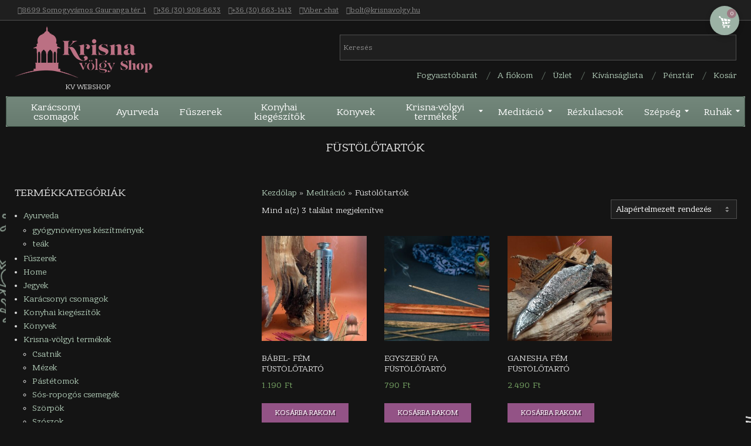

--- FILE ---
content_type: text/html; charset=UTF-8
request_url: https://bolt.krisnavolgy.hu/product-category/meditacio/fustolotartok/
body_size: 29035
content:

<!DOCTYPE html>
<html lang="hu" class="no-js">

<head>
				<script>document.documentElement.className = document.documentElement.className + ' yes-js js_active js'</script>
			<meta charset="UTF-8" />
<meta name='robots' content='index, follow, max-image-preview:large, max-snippet:-1, max-video-preview:-1' />
	<style>img:is([sizes="auto" i], [sizes^="auto," i]) { contain-intrinsic-size: 3000px 1500px }</style>
	
<!-- Google Tag Manager by PYS -->
    <script data-cfasync="false" data-pagespeed-no-defer>
	    window.dataLayerPYS = window.dataLayerPYS || [];
	</script>
<!-- End Google Tag Manager by PYS -->
<!-- Google Tag Manager for WordPress by gtm4wp.com -->
<script data-cfasync="false" data-pagespeed-no-defer>
	var gtm4wp_datalayer_name = "dataLayer";
	var dataLayer = dataLayer || [];
	const gtm4wp_use_sku_instead = false;
	const gtm4wp_currency = 'HUF';
	const gtm4wp_product_per_impression = 10;
	const gtm4wp_clear_ecommerce = false;
	const gtm4wp_datalayer_max_timeout = 2000;
</script>
<!-- End Google Tag Manager for WordPress by gtm4wp.com --><meta name="viewport" content="width=device-width, initial-scale=1" />
<meta name="generator" content="Dollah 1.11.2" />

	<!-- This site is optimized with the Yoast SEO plugin v25.8 - https://yoast.com/wordpress/plugins/seo/ -->
	<title>Füstölőtartók Archívum - Krisna-völgy webáruház</title>
	<link rel="canonical" href="https://bolt.krisnavolgy.hu/product-category/meditacio/fustolotartok/" />
	<meta property="og:locale" content="hu_HU" />
	<meta property="og:type" content="article" />
	<meta property="og:title" content="Füstölőtartók Archívum - Krisna-völgy webáruház" />
	<meta property="og:url" content="https://bolt.krisnavolgy.hu/product-category/meditacio/fustolotartok/" />
	<meta property="og:site_name" content="Krisna-völgy webáruház" />
	<meta property="og:image" content="https://bolt.krisnavolgy.hu/wp-content/uploads/2022/05/280079758_105711258807664_8346279510789848880_n-1.jpg" />
	<meta property="og:image:width" content="526" />
	<meta property="og:image:height" content="275" />
	<meta property="og:image:type" content="image/jpeg" />
	<meta name="twitter:card" content="summary_large_image" />
	<script type="application/ld+json" class="yoast-schema-graph">{"@context":"https://schema.org","@graph":[{"@type":"CollectionPage","@id":"https://bolt.krisnavolgy.hu/product-category/meditacio/fustolotartok/","url":"https://bolt.krisnavolgy.hu/product-category/meditacio/fustolotartok/","name":"Füstölőtartók Archívum - Krisna-völgy webáruház","isPartOf":{"@id":"https://bolt.krisnavolgy.hu/#website"},"primaryImageOfPage":{"@id":"https://bolt.krisnavolgy.hu/product-category/meditacio/fustolotartok/#primaryimage"},"image":{"@id":"https://bolt.krisnavolgy.hu/product-category/meditacio/fustolotartok/#primaryimage"},"thumbnailUrl":"https://bolt.krisnavolgy.hu/wp-content/uploads/2024/06/IMG_0199.jpg","breadcrumb":{"@id":"https://bolt.krisnavolgy.hu/product-category/meditacio/fustolotartok/#breadcrumb"},"inLanguage":"hu"},{"@type":"ImageObject","inLanguage":"hu","@id":"https://bolt.krisnavolgy.hu/product-category/meditacio/fustolotartok/#primaryimage","url":"https://bolt.krisnavolgy.hu/wp-content/uploads/2024/06/IMG_0199.jpg","contentUrl":"https://bolt.krisnavolgy.hu/wp-content/uploads/2024/06/IMG_0199.jpg","width":450,"height":600},{"@type":"BreadcrumbList","@id":"https://bolt.krisnavolgy.hu/product-category/meditacio/fustolotartok/#breadcrumb","itemListElement":[{"@type":"ListItem","position":1,"name":"Kezdőlap","item":"https://bolt.krisnavolgy.hu/"},{"@type":"ListItem","position":2,"name":"Meditáció","item":"https://bolt.krisnavolgy.hu/product-category/meditacio/"},{"@type":"ListItem","position":3,"name":"Füstölőtartók"}]},{"@type":"WebSite","@id":"https://bolt.krisnavolgy.hu/#website","url":"https://bolt.krisnavolgy.hu/","name":"Krisna-völgy webáruház","description":"KV Webshop","publisher":{"@id":"https://bolt.krisnavolgy.hu/#organization"},"potentialAction":[{"@type":"SearchAction","target":{"@type":"EntryPoint","urlTemplate":"https://bolt.krisnavolgy.hu/?s={search_term_string}"},"query-input":{"@type":"PropertyValueSpecification","valueRequired":true,"valueName":"search_term_string"}}],"inLanguage":"hu"},{"@type":"Organization","@id":"https://bolt.krisnavolgy.hu/#organization","name":"Krisna-völgy webáruház","url":"https://bolt.krisnavolgy.hu/","logo":{"@type":"ImageObject","inLanguage":"hu","@id":"https://bolt.krisnavolgy.hu/#/schema/logo/image/","url":"https://bolt.krisnavolgy.hu/wp-content/uploads/2021/11/logo.png","contentUrl":"https://bolt.krisnavolgy.hu/wp-content/uploads/2021/11/logo.png","width":150,"height":60,"caption":"Krisna-völgy webáruház"},"image":{"@id":"https://bolt.krisnavolgy.hu/#/schema/logo/image/"},"sameAs":["https://facebook.com/krisnavolgy"]}]}</script>
	<!-- / Yoast SEO plugin. -->


<link rel='dns-prefetch' href='//fonts.googleapis.com' />
<link rel="alternate" type="application/rss+xml" title="Krisna-völgy webáruház &raquo; hírcsatorna" href="https://bolt.krisnavolgy.hu/feed/" />
<link rel="alternate" type="application/rss+xml" title="Krisna-völgy webáruház &raquo; hozzászólás hírcsatorna" href="https://bolt.krisnavolgy.hu/comments/feed/" />
<link rel="alternate" type="application/rss+xml" title="Krisna-völgy webáruház &raquo; Füstölőtartók Kategória hírforrás" href="https://bolt.krisnavolgy.hu/product-category/meditacio/fustolotartok/feed/" />
<link rel="pingback" href="https://bolt.krisnavolgy.hu/xmlrpc.php" />
<link rel="profile" href="https://gmpg.org/xfn/11" />
<link rel="preload" href="https://bolt.krisnavolgy.hu/wp-content/themes/dollah/hybrid/extend/css/webfonts/fa-solid-900.woff2" as="font" crossorigin="anonymous">
<link rel="preload" href="https://bolt.krisnavolgy.hu/wp-content/themes/dollah/hybrid/extend/css/webfonts/fa-regular-400.woff2" as="font" crossorigin="anonymous">
<link rel="preload" href="https://bolt.krisnavolgy.hu/wp-content/themes/dollah/hybrid/extend/css/webfonts/fa-brands-400.woff2" as="font" crossorigin="anonymous">
<script>
window._wpemojiSettings = {"baseUrl":"https:\/\/s.w.org\/images\/core\/emoji\/16.0.1\/72x72\/","ext":".png","svgUrl":"https:\/\/s.w.org\/images\/core\/emoji\/16.0.1\/svg\/","svgExt":".svg","source":{"concatemoji":"https:\/\/bolt.krisnavolgy.hu\/wp-includes\/js\/wp-emoji-release.min.js?ver=6.8.3"}};
/*! This file is auto-generated */
!function(s,n){var o,i,e;function c(e){try{var t={supportTests:e,timestamp:(new Date).valueOf()};sessionStorage.setItem(o,JSON.stringify(t))}catch(e){}}function p(e,t,n){e.clearRect(0,0,e.canvas.width,e.canvas.height),e.fillText(t,0,0);var t=new Uint32Array(e.getImageData(0,0,e.canvas.width,e.canvas.height).data),a=(e.clearRect(0,0,e.canvas.width,e.canvas.height),e.fillText(n,0,0),new Uint32Array(e.getImageData(0,0,e.canvas.width,e.canvas.height).data));return t.every(function(e,t){return e===a[t]})}function u(e,t){e.clearRect(0,0,e.canvas.width,e.canvas.height),e.fillText(t,0,0);for(var n=e.getImageData(16,16,1,1),a=0;a<n.data.length;a++)if(0!==n.data[a])return!1;return!0}function f(e,t,n,a){switch(t){case"flag":return n(e,"\ud83c\udff3\ufe0f\u200d\u26a7\ufe0f","\ud83c\udff3\ufe0f\u200b\u26a7\ufe0f")?!1:!n(e,"\ud83c\udde8\ud83c\uddf6","\ud83c\udde8\u200b\ud83c\uddf6")&&!n(e,"\ud83c\udff4\udb40\udc67\udb40\udc62\udb40\udc65\udb40\udc6e\udb40\udc67\udb40\udc7f","\ud83c\udff4\u200b\udb40\udc67\u200b\udb40\udc62\u200b\udb40\udc65\u200b\udb40\udc6e\u200b\udb40\udc67\u200b\udb40\udc7f");case"emoji":return!a(e,"\ud83e\udedf")}return!1}function g(e,t,n,a){var r="undefined"!=typeof WorkerGlobalScope&&self instanceof WorkerGlobalScope?new OffscreenCanvas(300,150):s.createElement("canvas"),o=r.getContext("2d",{willReadFrequently:!0}),i=(o.textBaseline="top",o.font="600 32px Arial",{});return e.forEach(function(e){i[e]=t(o,e,n,a)}),i}function t(e){var t=s.createElement("script");t.src=e,t.defer=!0,s.head.appendChild(t)}"undefined"!=typeof Promise&&(o="wpEmojiSettingsSupports",i=["flag","emoji"],n.supports={everything:!0,everythingExceptFlag:!0},e=new Promise(function(e){s.addEventListener("DOMContentLoaded",e,{once:!0})}),new Promise(function(t){var n=function(){try{var e=JSON.parse(sessionStorage.getItem(o));if("object"==typeof e&&"number"==typeof e.timestamp&&(new Date).valueOf()<e.timestamp+604800&&"object"==typeof e.supportTests)return e.supportTests}catch(e){}return null}();if(!n){if("undefined"!=typeof Worker&&"undefined"!=typeof OffscreenCanvas&&"undefined"!=typeof URL&&URL.createObjectURL&&"undefined"!=typeof Blob)try{var e="postMessage("+g.toString()+"("+[JSON.stringify(i),f.toString(),p.toString(),u.toString()].join(",")+"));",a=new Blob([e],{type:"text/javascript"}),r=new Worker(URL.createObjectURL(a),{name:"wpTestEmojiSupports"});return void(r.onmessage=function(e){c(n=e.data),r.terminate(),t(n)})}catch(e){}c(n=g(i,f,p,u))}t(n)}).then(function(e){for(var t in e)n.supports[t]=e[t],n.supports.everything=n.supports.everything&&n.supports[t],"flag"!==t&&(n.supports.everythingExceptFlag=n.supports.everythingExceptFlag&&n.supports[t]);n.supports.everythingExceptFlag=n.supports.everythingExceptFlag&&!n.supports.flag,n.DOMReady=!1,n.readyCallback=function(){n.DOMReady=!0}}).then(function(){return e}).then(function(){var e;n.supports.everything||(n.readyCallback(),(e=n.source||{}).concatemoji?t(e.concatemoji):e.wpemoji&&e.twemoji&&(t(e.twemoji),t(e.wpemoji)))}))}((window,document),window._wpemojiSettings);
</script>
<link rel='stylesheet' id='woosb-blocks-css' href='https://bolt.krisnavolgy.hu/wp-content/plugins/woo-product-bundle/assets/css/blocks.css?ver=8.3.3' media='all' />
<link rel='stylesheet' id='vi-wcaio-cart-icons-css' href='https://bolt.krisnavolgy.hu/wp-content/plugins/woo-cart-all-in-one/assets/css/cart-icons.min.css?ver=1.1.19' media='all' />
<link rel='stylesheet' id='vi-wcaio-sidebar-cart-icon-css' href='https://bolt.krisnavolgy.hu/wp-content/plugins/woo-cart-all-in-one/assets/css/sidebar-cart-icon.min.css?ver=1.1.19' media='all' />
<style id='vi-wcaio-sidebar-cart-icon-inline-css'>
.vi-wcaio-sidebar-cart-icon-wrap-top_left, .vi-wcaio-sidebar-cart-icon-wrap-bottom_left{left: 20px ;}.vi-wcaio-sidebar-cart-icon-wrap-top_right, .vi-wcaio-sidebar-cart-icon-wrap-bottom_right{right: 20px ;}.vi-wcaio-sidebar-cart-icon-wrap-top_left, .vi-wcaio-sidebar-cart-icon-wrap-top_right{top: 10px ;}.vi-wcaio-sidebar-cart-icon-wrap-bottom_right, .vi-wcaio-sidebar-cart-icon-wrap-bottom_left{bottom: 10px ;}.vi-wcaio-sidebar-cart-icon-wrap{                  box-shadow: inset 0 0 2px rgba(0,0,0,0.03), 0 4px 10px rgba(0,0,0,0.17);              }.vi-wcaio-sidebar-cart-icon-wrap {                  transform: scale(1) ;              }              @keyframes vi-wcaio-cart-icon-slide_in_left {                  from {                      transform: translate3d(-100%, 0, 0) scale(1);                      visibility: hidden;                  }                  to {                      transform: translate3d(0, 0, 0) scale(1);                  }              }              @keyframes vi-wcaio-cart-icon-slide_out_left {                  from {                      transform: translate3d(0, 0, 0) scale(1);                      visibility: visible;                      opacity: 1;                  }                  to {                      transform: translate3d(-100%, 0, 0) scale(1);                      visibility: hidden;                      opacity: 0;                  }              }              @keyframes vi-wcaio-cart-icon-shake_horizontal {                 0% {                transform: scale(1);               }              10%, 20% {                transform: scale(1) translateX(-10%);              }              30%, 50%, 70%, 90% {                transform: scale(1) translateX(10%);              }              40%, 60%, 80% {                transform: scale(1) translateX(-10%);              }               100% {                transform: scale(1);               }              }              @keyframes vi-wcaio-cart-icon-shake_vertical {                 0% {                transform: scale(1);               }              10%, 20% {                   transform: scale(0.9) rotate3d(0, 0, 1, -3deg);              }              30%, 50%, 70%, 90% {                transform: scale(1.1) rotate3d(0, 0, 1, 3deg);              }              40%, 60%, 80% {                transform: scale(1.1) rotate3d(0, 0, 1, -3deg);              }               100% {                transform: scale(1);               }              }@keyframes vi-wcaio-cart-icon-mouseenter {                  from {                      transform: translate3d(0, 0, 0) scale(1);                  }                  to {                      transform: translate3d(0, 0, 0) scale(1);                  }              }              @keyframes vi-wcaio-cart-icon-mouseleave {                  from {                      transform: translate3d(0, 0, 0) scale(1);                  }                  to {                      transform: translate3d(0, 0, 0) scale(1);                  }              }              @keyframes vi-wcaio-cart-icon-slide_out_left {                  from {                      transform: translate3d(0, 0, 0) scale(1);                      visibility: visible;                      opacity: 1;                  }                  to {                      transform: translate3d(-100%, 0, 0) scale(1);                      visibility: hidden;                      opacity: 0;                  }              }              @keyframes vi-wcaio-cart-icon-slide_out_right {                  from {                      transform: translate3d(0, 0, 0) scale(1);                      visibility: visible;                      opacity: 1;                  }                  to {                      transform: translate3d(100%, 0, 0) scale(1);                      visibility: hidden;                      opacity: 0;                  }              }.vi-wcaio-sidebar-cart-icon-wrap{border-radius:30px;background:#9cb2a5;}.vi-wcaio-sidebar-cart-icon-wrap .vi-wcaio-sidebar-cart-icon i{color:#ffffff;}.vi-wcaio-sidebar-cart-icon-wrap .vi-wcaio-sidebar-cart-count-wrap{background:#9d7982;color:#fff;border-radius:10px;}
</style>
<style id='wp-emoji-styles-inline-css'>

	img.wp-smiley, img.emoji {
		display: inline !important;
		border: none !important;
		box-shadow: none !important;
		height: 1em !important;
		width: 1em !important;
		margin: 0 0.07em !important;
		vertical-align: -0.1em !important;
		background: none !important;
		padding: 0 !important;
	}
</style>
<link rel='stylesheet' id='wp-block-library-css' href='https://bolt.krisnavolgy.hu/wp-includes/css/dist/block-library/style.min.css?ver=6.8.3' media='all' />
<style id='wp-block-library-theme-inline-css'>
.wp-block-audio :where(figcaption){color:#555;font-size:13px;text-align:center}.is-dark-theme .wp-block-audio :where(figcaption){color:#ffffffa6}.wp-block-audio{margin:0 0 1em}.wp-block-code{border:1px solid #ccc;border-radius:4px;font-family:Menlo,Consolas,monaco,monospace;padding:.8em 1em}.wp-block-embed :where(figcaption){color:#555;font-size:13px;text-align:center}.is-dark-theme .wp-block-embed :where(figcaption){color:#ffffffa6}.wp-block-embed{margin:0 0 1em}.blocks-gallery-caption{color:#555;font-size:13px;text-align:center}.is-dark-theme .blocks-gallery-caption{color:#ffffffa6}:root :where(.wp-block-image figcaption){color:#555;font-size:13px;text-align:center}.is-dark-theme :root :where(.wp-block-image figcaption){color:#ffffffa6}.wp-block-image{margin:0 0 1em}.wp-block-pullquote{border-bottom:4px solid;border-top:4px solid;color:currentColor;margin-bottom:1.75em}.wp-block-pullquote cite,.wp-block-pullquote footer,.wp-block-pullquote__citation{color:currentColor;font-size:.8125em;font-style:normal;text-transform:uppercase}.wp-block-quote{border-left:.25em solid;margin:0 0 1.75em;padding-left:1em}.wp-block-quote cite,.wp-block-quote footer{color:currentColor;font-size:.8125em;font-style:normal;position:relative}.wp-block-quote:where(.has-text-align-right){border-left:none;border-right:.25em solid;padding-left:0;padding-right:1em}.wp-block-quote:where(.has-text-align-center){border:none;padding-left:0}.wp-block-quote.is-large,.wp-block-quote.is-style-large,.wp-block-quote:where(.is-style-plain){border:none}.wp-block-search .wp-block-search__label{font-weight:700}.wp-block-search__button{border:1px solid #ccc;padding:.375em .625em}:where(.wp-block-group.has-background){padding:1.25em 2.375em}.wp-block-separator.has-css-opacity{opacity:.4}.wp-block-separator{border:none;border-bottom:2px solid;margin-left:auto;margin-right:auto}.wp-block-separator.has-alpha-channel-opacity{opacity:1}.wp-block-separator:not(.is-style-wide):not(.is-style-dots){width:100px}.wp-block-separator.has-background:not(.is-style-dots){border-bottom:none;height:1px}.wp-block-separator.has-background:not(.is-style-wide):not(.is-style-dots){height:2px}.wp-block-table{margin:0 0 1em}.wp-block-table td,.wp-block-table th{word-break:normal}.wp-block-table :where(figcaption){color:#555;font-size:13px;text-align:center}.is-dark-theme .wp-block-table :where(figcaption){color:#ffffffa6}.wp-block-video :where(figcaption){color:#555;font-size:13px;text-align:center}.is-dark-theme .wp-block-video :where(figcaption){color:#ffffffa6}.wp-block-video{margin:0 0 1em}:root :where(.wp-block-template-part.has-background){margin-bottom:0;margin-top:0;padding:1.25em 2.375em}
</style>
<style id='classic-theme-styles-inline-css'>
/*! This file is auto-generated */
.wp-block-button__link{color:#fff;background-color:#32373c;border-radius:9999px;box-shadow:none;text-decoration:none;padding:calc(.667em + 2px) calc(1.333em + 2px);font-size:1.125em}.wp-block-file__button{background:#32373c;color:#fff;text-decoration:none}
</style>
<link rel='stylesheet' id='jquery-selectBox-css' href='https://bolt.krisnavolgy.hu/wp-content/plugins/yith-woocommerce-wishlist/assets/css/jquery.selectBox.css?ver=1.2.0' media='all' />
<link rel='stylesheet' id='woocommerce_prettyPhoto_css-css' href='//bolt.krisnavolgy.hu/wp-content/plugins/woocommerce/assets/css/prettyPhoto.css?ver=3.1.6' media='all' />
<link rel='stylesheet' id='yith-wcwl-main-css' href='https://bolt.krisnavolgy.hu/wp-content/plugins/yith-woocommerce-wishlist/assets/css/style.css?ver=4.8.0' media='all' />
<style id='yith-wcwl-main-inline-css'>
 :root { --color-add-to-wishlist-background: #333333; --color-add-to-wishlist-text: #FFFFFF; --color-add-to-wishlist-border: #333333; --color-add-to-wishlist-background-hover: #333333; --color-add-to-wishlist-text-hover: #FFFFFF; --color-add-to-wishlist-border-hover: #333333; --rounded-corners-radius: 16px; --color-add-to-cart-background: #333333; --color-add-to-cart-text: #FFFFFF; --color-add-to-cart-border: #333333; --color-add-to-cart-background-hover: #4F4F4F; --color-add-to-cart-text-hover: #FFFFFF; --color-add-to-cart-border-hover: #4F4F4F; --add-to-cart-rounded-corners-radius: 16px; --color-button-style-1-background: #333333; --color-button-style-1-text: #FFFFFF; --color-button-style-1-border: #333333; --color-button-style-1-background-hover: #4F4F4F; --color-button-style-1-text-hover: #FFFFFF; --color-button-style-1-border-hover: #4F4F4F; --color-button-style-2-background: #333333; --color-button-style-2-text: #FFFFFF; --color-button-style-2-border: #333333; --color-button-style-2-background-hover: #4F4F4F; --color-button-style-2-text-hover: #FFFFFF; --color-button-style-2-border-hover: #4F4F4F; --color-wishlist-table-background: #FFFFFF; --color-wishlist-table-text: #6d6c6c; --color-wishlist-table-border: #FFFFFF; --color-headers-background: #F4F4F4; --color-share-button-color: #FFFFFF; --color-share-button-color-hover: #FFFFFF; --color-fb-button-background: #39599E; --color-fb-button-background-hover: #595A5A; --color-tw-button-background: #45AFE2; --color-tw-button-background-hover: #595A5A; --color-pr-button-background: #AB2E31; --color-pr-button-background-hover: #595A5A; --color-em-button-background: #FBB102; --color-em-button-background-hover: #595A5A; --color-wa-button-background: #00A901; --color-wa-button-background-hover: #595A5A; --feedback-duration: 3s } 
 :root { --color-add-to-wishlist-background: #333333; --color-add-to-wishlist-text: #FFFFFF; --color-add-to-wishlist-border: #333333; --color-add-to-wishlist-background-hover: #333333; --color-add-to-wishlist-text-hover: #FFFFFF; --color-add-to-wishlist-border-hover: #333333; --rounded-corners-radius: 16px; --color-add-to-cart-background: #333333; --color-add-to-cart-text: #FFFFFF; --color-add-to-cart-border: #333333; --color-add-to-cart-background-hover: #4F4F4F; --color-add-to-cart-text-hover: #FFFFFF; --color-add-to-cart-border-hover: #4F4F4F; --add-to-cart-rounded-corners-radius: 16px; --color-button-style-1-background: #333333; --color-button-style-1-text: #FFFFFF; --color-button-style-1-border: #333333; --color-button-style-1-background-hover: #4F4F4F; --color-button-style-1-text-hover: #FFFFFF; --color-button-style-1-border-hover: #4F4F4F; --color-button-style-2-background: #333333; --color-button-style-2-text: #FFFFFF; --color-button-style-2-border: #333333; --color-button-style-2-background-hover: #4F4F4F; --color-button-style-2-text-hover: #FFFFFF; --color-button-style-2-border-hover: #4F4F4F; --color-wishlist-table-background: #FFFFFF; --color-wishlist-table-text: #6d6c6c; --color-wishlist-table-border: #FFFFFF; --color-headers-background: #F4F4F4; --color-share-button-color: #FFFFFF; --color-share-button-color-hover: #FFFFFF; --color-fb-button-background: #39599E; --color-fb-button-background-hover: #595A5A; --color-tw-button-background: #45AFE2; --color-tw-button-background-hover: #595A5A; --color-pr-button-background: #AB2E31; --color-pr-button-background-hover: #595A5A; --color-em-button-background: #FBB102; --color-em-button-background-hover: #595A5A; --color-wa-button-background: #00A901; --color-wa-button-background-hover: #595A5A; --feedback-duration: 3s } 
</style>
<style id='global-styles-inline-css'>
:root{--wp--preset--aspect-ratio--square: 1;--wp--preset--aspect-ratio--4-3: 4/3;--wp--preset--aspect-ratio--3-4: 3/4;--wp--preset--aspect-ratio--3-2: 3/2;--wp--preset--aspect-ratio--2-3: 2/3;--wp--preset--aspect-ratio--16-9: 16/9;--wp--preset--aspect-ratio--9-16: 9/16;--wp--preset--color--black: #000000;--wp--preset--color--cyan-bluish-gray: #abb8c3;--wp--preset--color--white: #ffffff;--wp--preset--color--pale-pink: #f78da7;--wp--preset--color--vivid-red: #cf2e2e;--wp--preset--color--luminous-vivid-orange: #ff6900;--wp--preset--color--luminous-vivid-amber: #fcb900;--wp--preset--color--light-green-cyan: #7bdcb5;--wp--preset--color--vivid-green-cyan: #00d084;--wp--preset--color--pale-cyan-blue: #8ed1fc;--wp--preset--color--vivid-cyan-blue: #0693e3;--wp--preset--color--vivid-purple: #9b51e0;--wp--preset--color--accent: #afc9b5;--wp--preset--color--accent-font: #ffffff;--wp--preset--gradient--vivid-cyan-blue-to-vivid-purple: linear-gradient(135deg,rgba(6,147,227,1) 0%,rgb(155,81,224) 100%);--wp--preset--gradient--light-green-cyan-to-vivid-green-cyan: linear-gradient(135deg,rgb(122,220,180) 0%,rgb(0,208,130) 100%);--wp--preset--gradient--luminous-vivid-amber-to-luminous-vivid-orange: linear-gradient(135deg,rgba(252,185,0,1) 0%,rgba(255,105,0,1) 100%);--wp--preset--gradient--luminous-vivid-orange-to-vivid-red: linear-gradient(135deg,rgba(255,105,0,1) 0%,rgb(207,46,46) 100%);--wp--preset--gradient--very-light-gray-to-cyan-bluish-gray: linear-gradient(135deg,rgb(238,238,238) 0%,rgb(169,184,195) 100%);--wp--preset--gradient--cool-to-warm-spectrum: linear-gradient(135deg,rgb(74,234,220) 0%,rgb(151,120,209) 20%,rgb(207,42,186) 40%,rgb(238,44,130) 60%,rgb(251,105,98) 80%,rgb(254,248,76) 100%);--wp--preset--gradient--blush-light-purple: linear-gradient(135deg,rgb(255,206,236) 0%,rgb(152,150,240) 100%);--wp--preset--gradient--blush-bordeaux: linear-gradient(135deg,rgb(254,205,165) 0%,rgb(254,45,45) 50%,rgb(107,0,62) 100%);--wp--preset--gradient--luminous-dusk: linear-gradient(135deg,rgb(255,203,112) 0%,rgb(199,81,192) 50%,rgb(65,88,208) 100%);--wp--preset--gradient--pale-ocean: linear-gradient(135deg,rgb(255,245,203) 0%,rgb(182,227,212) 50%,rgb(51,167,181) 100%);--wp--preset--gradient--electric-grass: linear-gradient(135deg,rgb(202,248,128) 0%,rgb(113,206,126) 100%);--wp--preset--gradient--midnight: linear-gradient(135deg,rgb(2,3,129) 0%,rgb(40,116,252) 100%);--wp--preset--font-size--small: 13px;--wp--preset--font-size--medium: 20px;--wp--preset--font-size--large: 36px;--wp--preset--font-size--x-large: 42px;--wp--preset--spacing--20: 0.44rem;--wp--preset--spacing--30: 0.67rem;--wp--preset--spacing--40: 1rem;--wp--preset--spacing--50: 1.5rem;--wp--preset--spacing--60: 2.25rem;--wp--preset--spacing--70: 3.38rem;--wp--preset--spacing--80: 5.06rem;--wp--preset--shadow--natural: 6px 6px 9px rgba(0, 0, 0, 0.2);--wp--preset--shadow--deep: 12px 12px 50px rgba(0, 0, 0, 0.4);--wp--preset--shadow--sharp: 6px 6px 0px rgba(0, 0, 0, 0.2);--wp--preset--shadow--outlined: 6px 6px 0px -3px rgba(255, 255, 255, 1), 6px 6px rgba(0, 0, 0, 1);--wp--preset--shadow--crisp: 6px 6px 0px rgba(0, 0, 0, 1);}:where(.is-layout-flex){gap: 0.5em;}:where(.is-layout-grid){gap: 0.5em;}body .is-layout-flex{display: flex;}.is-layout-flex{flex-wrap: wrap;align-items: center;}.is-layout-flex > :is(*, div){margin: 0;}body .is-layout-grid{display: grid;}.is-layout-grid > :is(*, div){margin: 0;}:where(.wp-block-columns.is-layout-flex){gap: 2em;}:where(.wp-block-columns.is-layout-grid){gap: 2em;}:where(.wp-block-post-template.is-layout-flex){gap: 1.25em;}:where(.wp-block-post-template.is-layout-grid){gap: 1.25em;}.has-black-color{color: var(--wp--preset--color--black) !important;}.has-cyan-bluish-gray-color{color: var(--wp--preset--color--cyan-bluish-gray) !important;}.has-white-color{color: var(--wp--preset--color--white) !important;}.has-pale-pink-color{color: var(--wp--preset--color--pale-pink) !important;}.has-vivid-red-color{color: var(--wp--preset--color--vivid-red) !important;}.has-luminous-vivid-orange-color{color: var(--wp--preset--color--luminous-vivid-orange) !important;}.has-luminous-vivid-amber-color{color: var(--wp--preset--color--luminous-vivid-amber) !important;}.has-light-green-cyan-color{color: var(--wp--preset--color--light-green-cyan) !important;}.has-vivid-green-cyan-color{color: var(--wp--preset--color--vivid-green-cyan) !important;}.has-pale-cyan-blue-color{color: var(--wp--preset--color--pale-cyan-blue) !important;}.has-vivid-cyan-blue-color{color: var(--wp--preset--color--vivid-cyan-blue) !important;}.has-vivid-purple-color{color: var(--wp--preset--color--vivid-purple) !important;}.has-black-background-color{background-color: var(--wp--preset--color--black) !important;}.has-cyan-bluish-gray-background-color{background-color: var(--wp--preset--color--cyan-bluish-gray) !important;}.has-white-background-color{background-color: var(--wp--preset--color--white) !important;}.has-pale-pink-background-color{background-color: var(--wp--preset--color--pale-pink) !important;}.has-vivid-red-background-color{background-color: var(--wp--preset--color--vivid-red) !important;}.has-luminous-vivid-orange-background-color{background-color: var(--wp--preset--color--luminous-vivid-orange) !important;}.has-luminous-vivid-amber-background-color{background-color: var(--wp--preset--color--luminous-vivid-amber) !important;}.has-light-green-cyan-background-color{background-color: var(--wp--preset--color--light-green-cyan) !important;}.has-vivid-green-cyan-background-color{background-color: var(--wp--preset--color--vivid-green-cyan) !important;}.has-pale-cyan-blue-background-color{background-color: var(--wp--preset--color--pale-cyan-blue) !important;}.has-vivid-cyan-blue-background-color{background-color: var(--wp--preset--color--vivid-cyan-blue) !important;}.has-vivid-purple-background-color{background-color: var(--wp--preset--color--vivid-purple) !important;}.has-black-border-color{border-color: var(--wp--preset--color--black) !important;}.has-cyan-bluish-gray-border-color{border-color: var(--wp--preset--color--cyan-bluish-gray) !important;}.has-white-border-color{border-color: var(--wp--preset--color--white) !important;}.has-pale-pink-border-color{border-color: var(--wp--preset--color--pale-pink) !important;}.has-vivid-red-border-color{border-color: var(--wp--preset--color--vivid-red) !important;}.has-luminous-vivid-orange-border-color{border-color: var(--wp--preset--color--luminous-vivid-orange) !important;}.has-luminous-vivid-amber-border-color{border-color: var(--wp--preset--color--luminous-vivid-amber) !important;}.has-light-green-cyan-border-color{border-color: var(--wp--preset--color--light-green-cyan) !important;}.has-vivid-green-cyan-border-color{border-color: var(--wp--preset--color--vivid-green-cyan) !important;}.has-pale-cyan-blue-border-color{border-color: var(--wp--preset--color--pale-cyan-blue) !important;}.has-vivid-cyan-blue-border-color{border-color: var(--wp--preset--color--vivid-cyan-blue) !important;}.has-vivid-purple-border-color{border-color: var(--wp--preset--color--vivid-purple) !important;}.has-vivid-cyan-blue-to-vivid-purple-gradient-background{background: var(--wp--preset--gradient--vivid-cyan-blue-to-vivid-purple) !important;}.has-light-green-cyan-to-vivid-green-cyan-gradient-background{background: var(--wp--preset--gradient--light-green-cyan-to-vivid-green-cyan) !important;}.has-luminous-vivid-amber-to-luminous-vivid-orange-gradient-background{background: var(--wp--preset--gradient--luminous-vivid-amber-to-luminous-vivid-orange) !important;}.has-luminous-vivid-orange-to-vivid-red-gradient-background{background: var(--wp--preset--gradient--luminous-vivid-orange-to-vivid-red) !important;}.has-very-light-gray-to-cyan-bluish-gray-gradient-background{background: var(--wp--preset--gradient--very-light-gray-to-cyan-bluish-gray) !important;}.has-cool-to-warm-spectrum-gradient-background{background: var(--wp--preset--gradient--cool-to-warm-spectrum) !important;}.has-blush-light-purple-gradient-background{background: var(--wp--preset--gradient--blush-light-purple) !important;}.has-blush-bordeaux-gradient-background{background: var(--wp--preset--gradient--blush-bordeaux) !important;}.has-luminous-dusk-gradient-background{background: var(--wp--preset--gradient--luminous-dusk) !important;}.has-pale-ocean-gradient-background{background: var(--wp--preset--gradient--pale-ocean) !important;}.has-electric-grass-gradient-background{background: var(--wp--preset--gradient--electric-grass) !important;}.has-midnight-gradient-background{background: var(--wp--preset--gradient--midnight) !important;}.has-small-font-size{font-size: var(--wp--preset--font-size--small) !important;}.has-medium-font-size{font-size: var(--wp--preset--font-size--medium) !important;}.has-large-font-size{font-size: var(--wp--preset--font-size--large) !important;}.has-x-large-font-size{font-size: var(--wp--preset--font-size--x-large) !important;}
:where(.wp-block-post-template.is-layout-flex){gap: 1.25em;}:where(.wp-block-post-template.is-layout-grid){gap: 1.25em;}
:where(.wp-block-columns.is-layout-flex){gap: 2em;}:where(.wp-block-columns.is-layout-grid){gap: 2em;}
:root :where(.wp-block-pullquote){font-size: 1.5em;line-height: 1.6;}
</style>
<link rel='stylesheet' id='style-css' href='https://bolt.krisnavolgy.hu/wp-content/plugins/bandera-font//dist/css/bandera-font.css?ver=6.8.3' media='all' />
<link rel='stylesheet' id='constructor-siteorigin-css' href='https://bolt.krisnavolgy.hu/wp-content/plugins/constructor-for-siteorigin/public/css/constructor-siteorigin-public.css?ver=1.0.0' media='all' />
<link rel='stylesheet' id='cvw-pb-animation-styles-css' href='https://bolt.krisnavolgy.hu/wp-content/plugins/cvw-pb-animation/aos.css?ver=6.8.3' media='all' />
<link rel='stylesheet' id='sow-simple-masonry-default-d75171398898-css' href='https://bolt.krisnavolgy.hu/wp-content/uploads/siteorigin-widgets/sow-simple-masonry-default-d75171398898.css?ver=6.8.3' media='all' />
<link rel='stylesheet' id='lsow-icomoon-css' href='https://bolt.krisnavolgy.hu/wp-content/plugins/livemesh-siteorigin-widgets/assets/css/icomoon.css?ver=3.9.1' media='all' />
<link rel='stylesheet' id='lsow-slick-css' href='https://bolt.krisnavolgy.hu/wp-content/plugins/livemesh-siteorigin-widgets/assets/css/slick.css?ver=3.9.1' media='all' />
<link rel='stylesheet' id='lsow-frontend-css' href='https://bolt.krisnavolgy.hu/wp-content/plugins/livemesh-siteorigin-widgets/assets/css/lsow-frontend.css?ver=3.9.1' media='all' />
<link rel='stylesheet' id='lsow-posts-carousel-css' href='https://bolt.krisnavolgy.hu/wp-content/plugins/livemesh-siteorigin-widgets/includes/widgets/lsow-posts-carousel-widget/css/style.css?ver=1.69.3' media='all' />
<link rel='stylesheet' id='lsow-posts-carousel-default-3dd089290af6-css' href='https://bolt.krisnavolgy.hu/wp-content/uploads/siteorigin-widgets/lsow-posts-carousel-default-3dd089290af6.css?ver=6.8.3' media='all' />
<link rel='stylesheet' id='sow-image-default-334eeca80698-css' href='https://bolt.krisnavolgy.hu/wp-content/uploads/siteorigin-widgets/sow-image-default-334eeca80698.css?ver=6.8.3' media='all' />
<link rel='stylesheet' id='sticky-siteorigin-css' href='https://bolt.krisnavolgy.hu/wp-content/plugins/sticky-for-siteorigin/public/css/sticky-siteorigin-public.css?ver=1.0.0' media='all' />
<link rel='stylesheet' id='bodhi-svgs-attachment-css' href='https://bolt.krisnavolgy.hu/wp-content/plugins/svg-support/css/svgs-attachment.css' media='all' />
<link rel='stylesheet' id='woocommerce-layout-css' href='https://bolt.krisnavolgy.hu/wp-content/plugins/woocommerce/assets/css/woocommerce-layout.css?ver=10.1.1' media='all' />
<link rel='stylesheet' id='woocommerce-smallscreen-css' href='https://bolt.krisnavolgy.hu/wp-content/plugins/woocommerce/assets/css/woocommerce-smallscreen.css?ver=10.1.1' media='only screen and (max-width: 768px)' />
<link rel='stylesheet' id='woocommerce-general-css' href='https://bolt.krisnavolgy.hu/wp-content/plugins/woocommerce/assets/css/woocommerce.css?ver=10.1.1' media='all' />
<style id='woocommerce-inline-inline-css'>
.woocommerce form .form-row .required { visibility: visible; }
</style>
<link rel='stylesheet' id='aws-style-css' href='https://bolt.krisnavolgy.hu/wp-content/plugins/advanced-woo-search/assets/css/common.min.css?ver=3.42' media='all' />
<link rel='stylesheet' id='vi-wcaio-frontend-css' href='https://bolt.krisnavolgy.hu/wp-content/plugins/woo-cart-all-in-one/assets/css/frontend.min.css?ver=1.1.19' media='all' />
<link rel='stylesheet' id='vi-wcaio-loading-css' href='https://bolt.krisnavolgy.hu/wp-content/plugins/woo-cart-all-in-one/assets/css/loading.min.css?ver=1.1.19' media='all' />
<link rel='stylesheet' id='vi-wcaio-sidebar-cart-content-css' href='https://bolt.krisnavolgy.hu/wp-content/plugins/woo-cart-all-in-one/assets/css/sidebar-cart-content.min.css?ver=1.1.19' media='all' />
<style id='vi-wcaio-sidebar-cart-content-inline-css'>
.vi-wcaio-sidebar-cart.vi-wcaio-sidebar-cart-1.vi-wcaio-sidebar-cart-top_left,              .vi-wcaio-sidebar-cart.vi-wcaio-sidebar-cart-1.vi-wcaio-sidebar-cart-bottom_left{                  left: 20px ;              }              .vi-wcaio-sidebar-cart.vi-wcaio-sidebar-cart-1.vi-wcaio-sidebar-cart-top_right,              .vi-wcaio-sidebar-cart.vi-wcaio-sidebar-cart-1.vi-wcaio-sidebar-cart-bottom_right{                  right: 20px ;              }              @media screen and (max-width: 768px) {                  .vi-wcaio-sidebar-cart.vi-wcaio-sidebar-cart-1.vi-wcaio-sidebar-cart-top_left .vi-wcaio-sidebar-cart-content-wrap,                  .vi-wcaio-sidebar-cart.vi-wcaio-sidebar-cart-1.vi-wcaio-sidebar-cart-bottom_left .vi-wcaio-sidebar-cart-content-wrap{                      left: 0px ;                  }                  .vi-wcaio-sidebar-cart.vi-wcaio-sidebar-cart-1.vi-wcaio-sidebar-cart-top_right .vi-wcaio-sidebar-cart-content-wrap,                  .vi-wcaio-sidebar-cart.vi-wcaio-sidebar-cart-1.vi-wcaio-sidebar-cart-bottom_right .vi-wcaio-sidebar-cart-content-wrap{                      right: 0px ;                  }              }              .vi-wcaio-sidebar-cart.vi-wcaio-sidebar-cart-1.vi-wcaio-sidebar-cart-top_left,              .vi-wcaio-sidebar-cart.vi-wcaio-sidebar-cart-1.vi-wcaio-sidebar-cart-top_right{                  top: 10px ;              }              .vi-wcaio-sidebar-cart.vi-wcaio-sidebar-cart-1.vi-wcaio-sidebar-cart-bottom_right,              .vi-wcaio-sidebar-cart.vi-wcaio-sidebar-cart-1.vi-wcaio-sidebar-cart-bottom_left{                  bottom: 10px ;              }              @media screen and (max-width: 768px) {                  .vi-wcaio-sidebar-cart.vi-wcaio-sidebar-cart-1.vi-wcaio-sidebar-cart-top_left .vi-wcaio-sidebar-cart-content-wrap,                  .vi-wcaio-sidebar-cart.vi-wcaio-sidebar-cart-1.vi-wcaio-sidebar-cart-top_right .vi-wcaio-sidebar-cart-content-wrap{                      top: 0px ;                  }                  .vi-wcaio-sidebar-cart.vi-wcaio-sidebar-cart-1.vi-wcaio-sidebar-cart-bottom_right .vi-wcaio-sidebar-cart-content-wrap,                  .vi-wcaio-sidebar-cart.vi-wcaio-sidebar-cart-1.vi-wcaio-sidebar-cart-bottom_left .vi-wcaio-sidebar-cart-content-wrap{                      bottom: 0px ;                  }              }.vi-wcaio-sidebar-cart .vi-wcaio-sidebar-cart-loading-dual_ring:after {                  border-color: #e3dbd3  transparent #e3dbd3  transparent;              }              .vi-wcaio-sidebar-cart .vi-wcaio-sidebar-cart-loading-ring div{                  border-color: #e3dbd3  transparent transparent transparent;              }              .vi-wcaio-sidebar-cart .vi-wcaio-sidebar-cart-loading-ripple  div{                  border: 4px solid #e3dbd3 ;              }              .vi-wcaio-sidebar-cart .vi-wcaio-sidebar-cart-loading-default div,              .vi-wcaio-sidebar-cart .vi-wcaio-sidebar-cart-loading-animation_face_1 div,              .vi-wcaio-sidebar-cart .vi-wcaio-sidebar-cart-loading-animation_face_2 div,              .vi-wcaio-sidebar-cart .vi-wcaio-sidebar-cart-loading-roller div:after,              .vi-wcaio-sidebar-cart .vi-wcaio-sidebar-cart-loading-loader_balls_1 div,              .vi-wcaio-sidebar-cart .vi-wcaio-sidebar-cart-loading-loader_balls_2 div,              .vi-wcaio-sidebar-cart .vi-wcaio-sidebar-cart-loading-loader_balls_3 div,              .vi-wcaio-sidebar-cart .vi-wcaio-sidebar-cart-loading-spinner div:after{                  background: #e3dbd3 ;              }.vi-wcaio-sidebar-cart .vi-wcaio-sidebar-cart-content-wrap{border-radius:0px;}.vi-wcaio-sidebar-cart .vi-wcaio-sidebar-cart-header-wrap{background:#9d7982;border-style:solid;border-color:#e6e6e6;}.vi-wcaio-sidebar-cart .vi-wcaio-sidebar-cart-header-wrap .vi-wcaio-sidebar-cart-header-title-wrap{color:#181818;}.vi-wcaio-sidebar-cart .vi-wcaio-sidebar-cart-header-wrap .vi-wcaio-sidebar-cart-header-coupon-wrap .vi-wcaio-coupon-code{border-radius:0px;}.vi-wcaio-sidebar-cart .vi-wcaio-sidebar-cart-header-wrap .vi-wcaio-sidebar-cart-header-coupon-wrap button.vi-wcaio-bt-coupon-code,.vi-wcaio-sidebar-cart .vi-wcaio-sidebar-cart-header-wrap .vi-wcaio-sidebar-cart-header-coupon-wrap .vi-wcaio-bt-coupon-code.button{background:#212121;color:#fff;border-radius:0px;}.vi-wcaio-sidebar-cart .vi-wcaio-sidebar-cart-header-wrap .vi-wcaio-sidebar-cart-header-coupon-wrap button.vi-wcaio-bt-coupon-code:hover,.vi-wcaio-sidebar-cart .vi-wcaio-sidebar-cart-header-wrap .vi-wcaio-sidebar-cart-header-coupon-wrap .vi-wcaio-bt-coupon-code.button:hover{background:#ff9065;color:#fff;}.vi-wcaio-sidebar-cart .vi-wcaio-sidebar-cart-footer-wrap{background:#fff;border-style:solid;border-color:#e6e6e6;}.vi-wcaio-sidebar-cart .vi-wcaio-sidebar-cart-footer-wrap .vi-wcaio-sidebar-cart-footer-cart_total > div:nth-child(1){color:#181818;}.vi-wcaio-sidebar-cart .vi-wcaio-sidebar-cart-footer-wrap .vi-wcaio-sidebar-cart-footer-cart_total > div:nth-child(2){color:#181818;}.vi-wcaio-sidebar-cart .vi-wcaio-sidebar-cart-footer-wrap button.vi-wcaio-sidebar-cart-bt-nav,.vi-wcaio-sidebar-cart .vi-wcaio-sidebar-cart-footer-wrap .vi-wcaio-sidebar-cart-bt-nav.button{background:#9cb2a5;color:#fff;border-radius:0px;}.vi-wcaio-sidebar-cart .vi-wcaio-sidebar-cart-footer-wrap button.vi-wcaio-sidebar-cart-bt-nav:hover,.vi-wcaio-sidebar-cart .vi-wcaio-sidebar-cart-footer-wrap .vi-wcaio-sidebar-cart-bt-nav.button:hover{background:#9d7982;color:#ffffff;}.vi-wcaio-sidebar-cart .vi-wcaio-sidebar-cart-footer-wrap button.vi-wcaio-sidebar-cart-bt-update,.vi-wcaio-sidebar-cart .vi-wcaio-sidebar-cart-footer-wrap .vi-wcaio-sidebar-cart-bt-update.button{background:#a4a7a9;color:#fff;border-radius:0px;}.vi-wcaio-sidebar-cart .vi-wcaio-sidebar-cart-footer-wrap button.vi-wcaio-sidebar-cart-bt-update:hover,.vi-wcaio-sidebar-cart .vi-wcaio-sidebar-cart-footer-wrap .vi-wcaio-sidebar-cart-bt-update.button:hover{background:#9d7982;color:#fff;}.vi-wcaio-sidebar-cart .vi-wcaio-sidebar-cart-footer-wrap .vi-wcaio-sidebar-cart-footer-pd-plus-title{color:#181818;}.vi-wcaio-sidebar-cart .vi-wcaio-sidebar-cart-products-wrap{background:#fff;}.vi-wcaio-sidebar-cart .vi-wcaio-sidebar-cart-products .vi-wcaio-sidebar-cart-pd-img-wrap img{border-radius:0px;}.vi-wcaio-sidebar-cart .vi-wcaio-sidebar-cart-products .vi-wcaio-sidebar-cart-pd-info-wrap .vi-wcaio-sidebar-cart-pd-name-wrap .vi-wcaio-sidebar-cart-pd-name, .vi-wcaio-sidebar-cart-footer-pd-name *{color:#2b3e51;}.vi-wcaio-sidebar-cart .vi-wcaio-sidebar-cart-products .vi-wcaio-sidebar-cart-pd-info-wrap .vi-wcaio-sidebar-cart-pd-name-wrap .vi-wcaio-sidebar-cart-pd-name:hover, .vi-wcaio-sidebar-cart-footer-pd-name *:hover{color:#ff9065;}.vi-wcaio-sidebar-cart .vi-wcaio-sidebar-cart-products .vi-wcaio-sidebar-cart-pd-info-wrap .vi-wcaio-sidebar-cart-pd-price *, .vi-wcaio-sidebar-cart-footer-pd-price *{color:#222;}.vi-wcaio-sidebar-cart .vi-wcaio-sidebar-cart-products .vi-wcaio-sidebar-cart-pd-desc .vi-wcaio-sidebar-cart-pd-quantity{                   border: 1px solid #ddd ;              }.vi-wcaio-sidebar-cart .vi-wcaio-sidebar-cart-products .vi-wcaio-sidebar-cart-pd-desc .vi_wcaio_minus{                   border-right: 1px solid #ddd ;              }.vi-wcaio-sidebar-cart .vi-wcaio-sidebar-cart-products .vi-wcaio-sidebar-cart-pd-desc .vi_wcaio_plus{                   border-left: 1px solid #ddd ;              }.vi-wcaio-sidebar-cart.vi-wcaio-sidebar-cart-rtl .vi-wcaio-sidebar-cart-products .vi-wcaio-sidebar-cart-pd-desc .vi_wcaio_minus{  			     border-right: unset;                   border-left: 1px solid #ddd ;              }.vi-wcaio-sidebar-cart.vi-wcaio-sidebar-cart-rtl .vi-wcaio-sidebar-cart-products .vi-wcaio-sidebar-cart-pd-desc .vi_wcaio_plus{  			     border-left: unset;                   border-right: 1px solid #ddd ;              }.vi-wcaio-sidebar-cart .vi-wcaio-sidebar-cart-products .vi-wcaio-sidebar-cart-pd-desc .vi-wcaio-sidebar-cart-pd-quantity{border-radius:3px;}.vi-wcaio-sidebar-cart .vi-wcaio-sidebar-cart-products .vi-wcaio-sidebar-cart-pd-remove-wrap i{color:#e6e6e6;}.vi-wcaio-sidebar-cart .vi-wcaio-sidebar-cart-products .vi-wcaio-sidebar-cart-pd-remove-wrap i:before{font-size:15px;}.vi-wcaio-sidebar-cart .vi-wcaio-sidebar-cart-products .vi-wcaio-sidebar-cart-pd-remove-wrap i:hover{color:#fe2740;}.vi-wcaio-sidebar-cart button.vi-wcaio-pd_plus-product-bt-atc,.vi-wcaio-sidebar-cart .button.vi-wcaio-pd_plus-product-bt-atc{background:;color:;}.vi-wcaio-sidebar-cart button.vi-wcaio-pd_plus-product-bt-atc:hover,.vi-wcaio-sidebar-cart .button.vi-wcaio-pd_plus-product-bt-atc:hover{background:;color:;}
</style>
<link rel='stylesheet' id='vi-wcaio-nav-icons-css' href='https://bolt.krisnavolgy.hu/wp-content/plugins/woo-cart-all-in-one/assets/css/nav-icons.min.css?ver=1.1.19' media='all' />
<link rel='stylesheet' id='vi-wcaio-flexslider-css' href='https://bolt.krisnavolgy.hu/wp-content/plugins/woo-cart-all-in-one/assets/css/sc-flexslider.min.css?ver=1.1.19' media='all' />
<link rel='stylesheet' id='brands-styles-css' href='https://bolt.krisnavolgy.hu/wp-content/plugins/woocommerce/assets/css/brands.css?ver=10.1.1' media='all' />
<link rel='stylesheet' id='woosb-frontend-css' href='https://bolt.krisnavolgy.hu/wp-content/plugins/woo-product-bundle/assets/css/frontend.css?ver=8.3.3' media='all' />
<link rel='stylesheet' id='dollah-google-fonts-css' href='https://fonts.googleapis.com/css2?family=Roboto:ital,wght@0,400;0,500;0,700&#038;family=Comfortaa:ital,wght@0,300;0,400;0,700&#038;family=Open%20Sans:ital,wght@0,300;0,400;0,500;0,600;0,700;0,800;1,400;1,700&#038;display=swap' media='all' />
<link rel='stylesheet' id='hybrid-gallery-css' href='https://bolt.krisnavolgy.hu/wp-content/themes/dollah/hybrid/css/gallery.min.css?ver=4.0.0' media='all' />
<link rel='stylesheet' id='font-awesome-css' href='https://bolt.krisnavolgy.hu/wp-content/themes/dollah/hybrid/extend/css/font-awesome.min.css?ver=5.15.4' media='all' />
<style id='font-awesome-inline-css'>
[data-font="FontAwesome"]:before {font-family: 'FontAwesome' !important;content: attr(data-icon) !important;speak: none !important;font-weight: normal !important;font-variant: normal !important;text-transform: none !important;line-height: 1 !important;font-style: normal !important;-webkit-font-smoothing: antialiased !important;-moz-osx-font-smoothing: grayscale !important;}
</style>
<link rel='stylesheet' id='wc_pv_intl-phones-lib-css-css' href='https://bolt.krisnavolgy.hu/wp-content/plugins/woo-phone-validator/assets/vendor/css/intlTelInput.min.css?ver=6.8.3' media='all' />
<link rel='stylesheet' id='wc_pv_css-style-css' href='https://bolt.krisnavolgy.hu/wp-content/plugins/woo-phone-validator/assets/css/frontend.min.css?ver=1.3.0' media='all' />
<link rel='stylesheet' id='hybridextend-style-css' href='https://bolt.krisnavolgy.hu/wp-content/themes/dollah/style.min.css?ver=1.11.2' media='all' />
<link rel='stylesheet' id='dollah-wpblocks-css' href='https://bolt.krisnavolgy.hu/wp-content/themes/dollah/include/blocks/wpblocks.css?ver=1.11.2' media='all' />
<style id='dollah-wpblocks-inline-css'>
.hgrid,.site-boxed #below-header, .site-boxed #main, .site-boxed #sub-footer {max-width: 1260px;} a,.widget .view-all a:hover {color: #afc9b5;} a:hover {color: #9db5a3;} .accent-typo {background: #afc9b5;color: #ffffff;} .invert-typo {color: #ffffff;} .enforce-typo {background: #ffffff;} body.wordpress input[type="submit"], body.wordpress #submit, body.wordpress .button,.wc-block-components-button, .woocommerce #respond input#submit.alt, .woocommerce a.button.alt, .woocommerce button.button.alt, .woocommerce input.button.alt {background: #afc9b5;color: #ffffff;} body.wordpress input[type="submit"]:hover, body.wordpress #submit:hover, body.wordpress .button:hover, body.wordpress input[type="submit"]:focus, body.wordpress #submit:focus, body.wordpress .button:focus,.wc-block-components-button:hover, .woocommerce #respond input#submit.alt:hover, .woocommerce a.button.alt:hover, .woocommerce button.button.alt:hover, .woocommerce input.button.alt {background: #9db5a3;color: #ffffff;} h1, h2, h3, h4, h5, h6, .title, .titlefont {text-transform: uppercase;} body {background-color: #ffffff;} #topbar, #main.main {background: #ffffff;} #site-title {text-transform: none;} .site-logo-with-icon #site-title i {font-size: 50px;} .site-logo-mixed-image img {max-width: 200px;} .site-title-line b, .site-title-line em, .site-title-line strong {color: #afc9b5;} .menu-items > li.current-menu-item:not(.nohighlight), .menu-items > li:hover,.sf-menu ul li:hover > a {background: #afc9b5;color: #ffffff;} .entry-footer .entry-byline {color: #afc9b5;} .more-link,.archive-mosaic .more-link {border-color: #afc9b5;color: #afc9b5;} .archive-mosaic .more-link:hover {border-color: #afc9b5;color: #ffffff;background: #afc9b5;} .lSSlideOuter .lSPager.lSpg > li:hover a, .lSSlideOuter .lSPager.lSpg > li.active a {background-color: #afc9b5;} .frontpage-area.module-bg-accent {background-color: #afc9b5;} .content-block-style3 .content-block-icon {background: #ffffff;} .content-block-icon i {color: #afc9b5;} .icon-style-circle, .icon-style-square {border-color: #afc9b5;} .content-block-style4 .content-block-icon.icon-style-none {color: #afc9b5;} #infinite-handle span,.lrm-form a.button, .lrm-form button, .lrm-form button[type=submit], .lrm-form #buddypress input[type=submit], .lrm-form input[type=submit] {background: #afc9b5;color: #ffffff;} .woocommerce nav.woocommerce-pagination ul li a:focus, .woocommerce nav.woocommerce-pagination ul li a:hover {color: #9db5a3;} :root .has-accent-color,.is-style-outline>.wp-block-button__link:not(.has-text-color), .wp-block-button__link.is-style-outline:not(.has-text-color) {color: #afc9b5;} :root .has-accent-background-color,.wp-block-button__link,.wp-block-button__link:hover,.wp-block-search__button,.wp-block-search__button:hover, .wp-block-file__button,.wp-block-file__button:hover {background: #afc9b5;} :root .has-accent-font-color,.wp-block-button__link,.wp-block-button__link:hover,.wp-block-search__button,.wp-block-search__button:hover, .wp-block-file__button,.wp-block-file__button:hover {color: #ffffff;} :root .has-accent-font-background-color {background: #ffffff;}
</style>
<link rel='stylesheet' id='csshero-main-stylesheet-css' href='https://bolt.krisnavolgy.hu/wp-content/uploads/2021/11/csshero-static-style-dollah.css?ver=10' media='all' />
<script src="https://bolt.krisnavolgy.hu/wp-content/plugins/svg-support/vendor/DOMPurify/DOMPurify.min.js?ver=2.5.8" id="bodhi-dompurify-library-js"></script>
<script src="https://bolt.krisnavolgy.hu/wp-includes/js/jquery/jquery.min.js?ver=3.7.1" id="jquery-core-js"></script>
<script src="https://bolt.krisnavolgy.hu/wp-includes/js/jquery/jquery-migrate.min.js?ver=3.4.1" id="jquery-migrate-js"></script>
<script src="https://bolt.krisnavolgy.hu/wp-content/plugins/constructor-for-siteorigin/public/js/constructor-siteorigin-public.js?ver=1.0.0" id="constructor-siteorigin-js"></script>
<script src="https://bolt.krisnavolgy.hu/wp-content/plugins/so-widgets-bundle/js/lib/imagesloaded.pkgd.min.js?ver=3.2.0" id="dessandro-imagesLoaded-js"></script>
<script src="https://bolt.krisnavolgy.hu/wp-content/plugins/so-widgets-bundle/js/lib/packery.pkgd.min.js?ver=2.1.2" id="dessandro-packery-js"></script>
<script src="https://bolt.krisnavolgy.hu/wp-content/plugins/so-widgets-bundle/widgets/simple-masonry/js/simple-masonry.min.js?ver=1.69.3" id="sow-simple-masonry-js"></script>
<script src="https://bolt.krisnavolgy.hu/wp-content/plugins/livemesh-siteorigin-widgets/assets/js/slick.min.js?ver=3.9.1" id="lsow-slick-carousel-js"></script>
<script src="https://bolt.krisnavolgy.hu/wp-content/plugins/sticky-for-siteorigin/public/js/jquery.sticky-kit.min.js?ver=1.0.0" id="sticky-kit-js"></script>
<script src="https://bolt.krisnavolgy.hu/wp-content/plugins/sticky-for-siteorigin/public/js/sticky-siteorigin-public.js?ver=1.0.0" id="sticky-siteorigin-js"></script>
<script id="bodhi_svg_inline-js-extra">
var svgSettings = {"skipNested":""};
</script>
<script src="https://bolt.krisnavolgy.hu/wp-content/plugins/svg-support/js/min/svgs-inline-min.js" id="bodhi_svg_inline-js"></script>
<script id="bodhi_svg_inline-js-after">
cssTarget={"Bodhi":"img.style-svg","ForceInlineSVG":"style-svg"};ForceInlineSVGActive="false";frontSanitizationEnabled="on";
</script>
<script src="https://bolt.krisnavolgy.hu/wp-content/plugins/woocommerce/assets/js/jquery-blockui/jquery.blockUI.min.js?ver=2.7.0-wc.10.1.1" id="jquery-blockui-js" defer data-wp-strategy="defer"></script>
<script id="wc-add-to-cart-js-extra">
var wc_add_to_cart_params = {"ajax_url":"\/wp-admin\/admin-ajax.php","wc_ajax_url":"\/?wc-ajax=%%endpoint%%","i18n_view_cart":"Kos\u00e1r","cart_url":"https:\/\/bolt.krisnavolgy.hu\/kosar\/","is_cart":"","cart_redirect_after_add":"no"};
</script>
<script src="https://bolt.krisnavolgy.hu/wp-content/plugins/woocommerce/assets/js/frontend/add-to-cart.min.js?ver=10.1.1" id="wc-add-to-cart-js" defer data-wp-strategy="defer"></script>
<script src="https://bolt.krisnavolgy.hu/wp-content/plugins/woocommerce/assets/js/js-cookie/js.cookie.min.js?ver=2.1.4-wc.10.1.1" id="js-cookie-js" defer data-wp-strategy="defer"></script>
<script id="woocommerce-js-extra">
var woocommerce_params = {"ajax_url":"\/wp-admin\/admin-ajax.php","wc_ajax_url":"\/?wc-ajax=%%endpoint%%","i18n_password_show":"Jelsz\u00f3 megjelen\u00edt\u00e9se","i18n_password_hide":"Jelsz\u00f3 elrejt\u00e9se"};
</script>
<script src="https://bolt.krisnavolgy.hu/wp-content/plugins/woocommerce/assets/js/frontend/woocommerce.min.js?ver=10.1.1" id="woocommerce-js" defer data-wp-strategy="defer"></script>
<script id="vi-wcaio-sidebar-cart-js-extra">
var viwcaio_sc_params = {"wc_ajax_url":"\/?wc-ajax=%%endpoint%%","nonce":"36b3ae580c","cart_hash_key":"wc_cart_hash_2cdcf3a8dd794bd6b4c75ae33552a061","fragment_name":"wc_fragments_2cdcf3a8dd794bd6b4c75ae33552a061"};
</script>
<script src="https://bolt.krisnavolgy.hu/wp-content/plugins/woo-cart-all-in-one/assets/js/sidebar-cart.min.js?ver=1.1.19" id="vi-wcaio-sidebar-cart-js"></script>
<script src="https://bolt.krisnavolgy.hu/wp-content/plugins/woo-cart-all-in-one/assets/js/flexslider.min.js?ver=1.1.19" id="vi-wcaio-flexslider-js"></script>
<script src="https://bolt.krisnavolgy.hu/wp-content/themes/dollah/js/modernizr.custom.min.js?ver=2.8.3" id="dollah-modernizr-js"></script>
<link rel="https://api.w.org/" href="https://bolt.krisnavolgy.hu/wp-json/" /><link rel="alternate" title="JSON" type="application/json" href="https://bolt.krisnavolgy.hu/wp-json/wp/v2/product_cat/180" /><link rel="EditURI" type="application/rsd+xml" title="RSD" href="https://bolt.krisnavolgy.hu/xmlrpc.php?rsd" />
<meta name="generator" content="WordPress 6.8.3" />
<meta name="generator" content="WooCommerce 10.1.1" />
<!-- start Simple Custom CSS and JS -->
<style>
* {
  font-family: 'Bandera Pro', "Roboto","Helvetica Neue",Helvetica,Arial,sans-serif !important;
}

#header-supplementary, 
#header-primary {
  border: none;
}

#menu-secondary {
  border-radius: 5px;
  background: rgb(115,135,123);
  background: linear-gradient(180deg, rgba(115,135,123,1) 0%, rgba(103,123,111,1) 100%);
  border: #3e5246 1px solid;
}

.menu > .menu-items > .menu-item .menu-title {
  text-transform: none !important;
}

#frontpage-area_a {
  background-color: #96707d;
}

#main > #frontpage-wrap #frontpage-area_a > .hgrid,
#frontpage-wrap > #content > #frontpage-area_a #frontpage-area_a_1 {
  background-color: transparent !important;
}

body #footer, .footer {
  background-color: #080808 !important;
  border-top: 0 !important;
}

body #footer {
  color: #DDD !important;
}

#post-footer, #post-footer * {
  background-color: #1F1F1F;
}

#frontpage-area_e {
  margin-bottom: 0px !important;
}

body:not(.home) #page-wrapper {
    background-image: url(/wp-content/uploads/2022/01/10.png), url(/wp-content/uploads/2022/01/06.png), url(/wp-content/uploads/2022/01/07.png);
    background-size: 300px, 600px, 500px;
    background-position: 105% 40%, -32% 62%, -21% 16%;
    background-repeat: no-repeat;
}

#frontpage-img-slider {
	background-image: url(/wp-content/uploads/2022/01/09.png), url(/wp-content/uploads/2022/01/04.png);
    background-size: 300px, 500px;
    background-position: -5% center, 105% center;
    background-repeat: no-repeat, no-repeat;
}

#frontpage-area_a {
    background-image: url(/wp-content/uploads/2022/01/072r.png), url(/wp-content/uploads/2022/01/10.png);
    background-size: 300px;
    background-position: -5%, 105% center;
    background-repeat: no-repeat, no-repeat;
}

#frontpage-area_b {
    background-image: url(/wp-content/uploads/2022/01/06.png), url(/wp-content/uploads/2022/01/03.png);
    background-size: 600px, 600px;
    background-position: -31% bottom, 131% top;
    background-repeat: no-repeat, no-repeat;
}

#frontpage-area_d {
	background-image: url(/wp-content/uploads/2022/01/07.png), url(/wp-content/uploads/2022/01/04.png);
    background-size: 500px, 500px;
    background-position: -21% top, 121% bottom;
    background-repeat: no-repeat, no-repeat;
}

#page-wrapper,
#frontpage-area_b_1,
#site-logo > #site-logo-image > #site-title .custom-logo,
.recent-products.woocommerce,
.loop-meta,
#sidebar-primary,
.woocommerce,
.widget_product_categories,
#content,
#content-wrap,
.main-content-grid
{
  background-color: #141414 !important;
}

#topbar,
.aws-container .aws-search-field,
.tabs.wc-tabs li,
.input-text, textarea, select, input[type="text"], input[type="input"], input[type="password"], 
input[type="email"], input[type="datetime"], input[type="datetime-local"], input[type="date"], 
input[type="month"], input[type="time"], input[type="week"], input[type="number"], input[type="url"], input[type="search"], 
input[type="tel"], input[type="color"], 
.vi-wcaio-sidebar-cart .vi-wcaio-sidebar-cart-products-wrap,
.vi-wcaio-sidebar-cart .vi-wcaio-sidebar-cart-footer-wrap {
  background-color: #1F1F1F !important;
  border-bottom: #4F4F4F 1px solid;
}

.aws-container .aws-search-field, .input-text, textarea, select, input[type="text"], 
input[type="input"], input[type="password"], input[type="email"], input[type="datetime"], 
input[type="datetime-local"], input[type="date"], input[type="month"], input[type="time"], input[type="week"], 
input[type="number"], input[type="url"], input[type="search"], input[type="tel"], input[type="color"] {
  color: white;
  border: #4F4F4F 1px solid;
}

#frontpage-area_b_1 h2,
#frontpage-area_c_1 h3.entry-title a,
h1, h2, h3, h4, h5, h6 {
  color: #DDD !important;
}

footer h3 {
  color: #DDD !important;
}

.woocommerce div.product .woocommerce-tabs ul.tabs:before,
.tabs.wc-tabs li,
.woocommerce div.product .woocommerce-tabs ul.tabs li {
  border-color: #4F4F4F;
}

.entry-content {
  border-bottom: #4F4F4F 1px solid;
}

#frontpage-area_e img.so-widget-image {
  max-width: 772px;
}

.woocommerce-checkout #payment {
  border: #4F4F4F 1px solid;
  background-color: #1F1F1F !important;
}

.woocommerce-checkout #payment div.payment_box {
  background: #4F4F4F !important;
}

#add_payment_method #payment div.payment_box::before, .woocommerce-cart #payment div.payment_box::before, .woocommerce-checkout #payment div.payment_box::before {
  display: none;
}

.woocommerce-checkout #payment div.payment_box:after {
  border: 8px solid #4F4F4F !important;
  border-right-color: transparent !important;
  border-left-color: transparent !important;
  border-top-color: transparent !important;
}

.payment_box * {
  color: white;
}

.woocommerce-error, .woocommerce-info, .woocommerce-message {
  background-color: #4F4F4F;
  color: white;
}

.woocommerce-info {
  border-top-color: #7e9184 !important;
}

.woocommerce-info::before {
  color: #DDD !important;
}

.woocommerce a.button, .woocommerce button.button, .woocommerce input.button, .woocommerce #respond input#submit,
.vi-wcaio-sidebar-cart .vi-wcaio-sidebar-cart-footer-wrap button.vi-wcaio-sidebar-cart-bt-nav, .vi-wcaio-sidebar-cart .vi-wcaio-sidebar-cart-footer-wrap .vi-wcaio-sidebar-cart-bt-nav.button {
    background-color: #935386 !important;
    color: #fff !important;
}

.vi-wcaio-sidebar-cart-content-wrap p,
.vi-wcaio-sidebar-cart-content-wrap span,
.vi-wcaio-sidebar-cart .vi-wcaio-sidebar-cart-footer-wrap .vi-wcaio-sidebar-cart-footer-cart_total > div:nth-child(1),
.vi-wcaio-sidebar-cart .vi-wcaio-sidebar-cart-footer-wrap .vi-wcaio-sidebar-cart-footer-pd-plus-title {
  color: white;
}

.vi-wcaio-sidebar-cart-content-wrap a,
.vi-wcaio-sidebar-cart .vi-wcaio-sidebar-cart-products .vi-wcaio-sidebar-cart-pd-info-wrap .vi-wcaio-sidebar-cart-pd-name-wrap .vi-wcaio-sidebar-cart-pd-name, .vi-wcaio-sidebar-cart-footer-pd-name * {
  color: #DDD !important;
}

.vi-wcaio-sidebar-cart-pd-quantity {
  border-color: #4F4F4F !important;
}

.vi_wcaio_change_qty,
.vi_wcaio_qty {
  background-color: #1F1F1F;
  border-color: #4F4F4F !important;
  color: white !important;
}

div.vi-wcaio-sidebar-cart-wrap button:not(.vi-wcaio-disabled):not(.vi-wcaio-bt-disabled) {
  display: none !important;
}

#post-footer {
  display: none !important;
}

#loop-meta.pageheader-bg-default {
  border-bottom: 0px !important;
}

#tab-description *:not(h2){
  color: #DDD !important;
}

form[name="checkout"] input,
form[name="checkout"] textarea, 
form[name="checkout"] select {
	color: white !important;
}

@media all and (max-width: 450px){
  .woocommerce ul.products li.product, .woocommerce-page ul.products li.product {
    width: 48%;
  }
  .woocommerce ul.products li.product:nth-child(even), .woocommerce-page ul.products li.product:nth-child(even) {
    margin: 0 0 2.992em 0
  }
}

body,
.woocommerce div.product .woocommerce-tabs ul.tabs li a {
	color: #DDD;
}

.woocommerce div.product .woocommerce-tabs ul.tabs li.active a {
	color: #FFF;
}</style>
<!-- end Simple Custom CSS and JS -->
<!-- start Simple Custom CSS and JS -->
<style>
/* Add your CSS code here.

For example:
.example {
    color: red;
}

For brushing up on your CSS knowledge, check out http://www.w3schools.com/css/css_syntax.asp

End of comment */ 

.includeFont('Butter Luchy' , 'https://localhost/web/wp-content/uploads/2021/11/Butter Luchy.otf');

.site-stretch #header-supplementary > .hgrid > div{background-color: rgba(125 , 144 , 131 , 1);
	color: rgba(255 , 255 , 255 , 1);
	padding-bottom: 0px;
	padding-top: 0px;
	margin-left: 0px;
}

.menu-nav-box .sfHover > .sub-menu{background-color: rgba(125 , 121 , 130 , 0);
	color: rgba(255 , 255 , 255 , 1);
}

.menu-items > .sfHover .menu-item > a{background-color: rgba(125 , 144 , 131 , 0);
}
.menu>.menu-items>.menu-item .menu-title {
	color: rgba(255, 255, 255, 1);
}

body #main{background-color: rgba(255 , 255 , 255 , 0);
	background-position: left;
	display: inline;
}

.site-stretch > #main > #frontpage-wrap #frontpage-area_b{background-color: rgba(247 , 247 , 247 , 0);
}

.menu .sfHover > .sf-with-ul > .menu-title{font-size: 18px;
	font-weight: 500;
}

.menu > .menu-items > .menu-item .menu-title{font-size: 16px;
	font-weight: 400;
}

#frontpage-wrap > #content > #frontpage-area_a #frontpage-area_a_1{background-color: rgba(232 , 175 , 175 , 1);
	margin-left: 0px;
	margin-right: 0px;
	margin-bottom: 0px;
	padding-top: 20px;
	padding-bottom: 20px;
	padding-right: 20px;
	padding-left: 20px;
}



#frontpage-wrap > #content > #frontpage-area_b #frontpage-area_b_1{background-color: rgba(255 , 255 , 255 , 1);
}

.sow-carousel-container .slick-track{background-color: rgba(255 , 255 , 255 , 1);
}

body #frontpage-wrap{background-color: rgba(0 , 0 , 0 , 0);
}

#frontpage-area_e_1 > #sow-image-3 .so-widget-image{background-color: rgba(255 , 255 , 255 , 1);
}

#main > #frontpage-wrap #frontpage-area_a > .hgrid{background-color: rgba(232 , 175 , 175 , 1);
}



body #header-supplementary > .hgrid{background-color: rgba(125 , 144 , 131 , 1);
}

div .lSPager > li{opacity: 0;
}




.site-stretch #header-supplementary > .hgrid > div{margin-left: 0px;
	margin-right: 00px;
	padding-right: 0px;
	padding-left: 0px;
}

.menu-nav-box .menu-item > .sub-menu{background-color: rgba(125 , 144 , 131 , 0.66);
}

.menu-items > .menu-item .menu-item{background-color: rgba(125 , 144 , 131 , 0.85);
}

.menu-items > .menu-item .menu-item:hover{background-color: rgba(232 , 175 , 175 , 1);
}

.site-stretch > #main #content-wrap{background-color: rgba(255 , 255 , 255 , 1);
}

.woocommerce{background-color: rgba(255 , 255 , 255 , 1);
	line-height: 23px;
	font-weight: 500;
	text-transform: none;
}

body #main > .hgrid{background-color: rgba(255 , 255 , 255 , 1);
}

.site-stretch > #main > #loop-meta .loop-meta{background-color: rgba(255 , 255 , 255 , 1);
}

.site-stretch > #header > #header-primary .table{background-color: rgba(0 , 0 , 0 , 0);
}

#site-logo > #site-logo-image > #site-title .custom-logo{background-color: rgba(255 , 255 , 255 , 1);
}

body #footer{background-color: rgba(157 , 121 , 130 , 1);
	font-size: 16px;
	font-weight: 500;
	color: rgba(255 , 255 , 255 , 1);
}

#e_itexpress_left,
#e_itexpress_right,
#e_itexpress_footer,
#e_itexpress_bottom_left {
	display: none !important;
}

#footer .widget-title{color: rgba(255 , 255 , 255 , 1);
}
body .post-footer > .hgrid > div {
	background-color: rgba(157, 121, 130, 1);
	color: rgba(255, 255, 255, 1);

}.menu-nav-box .menu-item > .sf-with-ul{background-color: rgba(0 , 0 , 0 , 0);
}

.sfHover .menu-item .menu-title:hover{background-color: #9cb2a5
}

.sfHover .menu-item .menu-title{background-color: rgba(125 , 144 , 131 , 0) !important;
}

@media screen and (max-width:768px){.hgrid .menu-items {
	background-color: rgba(125, 144, 131, 0.8);
}

.hgrid .menu-toggle {
	background-color: rgba(125, 144, 131, 1);
	color: rgba(255, 255, 255, 1);
}

.menu-items>.sfHover .menu-item>a {
	background-color: rgba(232, 175, 175, 1);
}}

@media screen and (max-width:375px){.hgrid .menu-toggle {
	background-color: rgba(125, 144, 131, 1);
	color: rgba(255, 255, 255, 1);
}

.hgrid .menu-items {
	background-color: rgba(125, 144, 131, 0.8);
}}

</style>
<!-- end Simple Custom CSS and JS -->
<!-- start Simple Custom CSS and JS -->
<style>
/* Add your CSS code here.

For example:
.example {
    color: red;
}

For brushing up on your CSS knowledge, check out http://www.w3schools.com/css/css_syntax.asp

End of comment */ 
.includeFont('Butter Luchy' , 'https://localhost/web/wp-content/uploads/2021/11/Butter Luchy.otf');

.site-stretch #header-supplementary > .hgrid > div{background-color: rgba(125 , 144 , 131 , 1);
	color: rgba(255 , 255 , 255 , 1);
	padding-bottom: 0px;
	padding-top: 0px;
	margin-left: 0px;
}

.menu-nav-box .sfHover > .sub-menu{background-color: rgba(125 , 121 , 130 , 0);
	color: rgba(255 , 255 , 255 , 1);
}

.menu-items > .sfHover .menu-item > a{background-color: rgba(125 , 144 , 131 , 0);
}

body #main{background-color: rgba(255 , 255 , 255 , 0);
	background-position: left;
	display: inline;
}

.site-stretch > #main > #frontpage-wrap #frontpage-area_b{background-color: rgba(247 , 247 , 247 , 0);
}

.menu .sfHover > .sf-with-ul > .menu-title{font-size: 18px;
	font-weight: 500;
}

.menu > .menu-items > .menu-item .menu-title{font-size: 16px;
	font-weight: 400;
}

#frontpage-wrap > #content > #frontpage-area_a #frontpage-area_a_1{background-color: rgba(232 , 175 , 175 , 1);
	margin-left: 0px;
	margin-right: 0px;
	margin-bottom: 0px;
	padding-top: 20px;
	padding-bottom: 20px;
	padding-right: 20px;
	padding-left: 20px;
}



#frontpage-wrap > #content > #frontpage-area_b #frontpage-area_b_1{background-color: rgba(255 , 255 , 255 , 1);
}

.sow-carousel-container .slick-track{background-color: rgba(255 , 255 , 255 , 1);
}

body #frontpage-wrap{background-color: rgba(0 , 0 , 0 , 0);
}

#frontpage-area_e_1 > #sow-image-3 .so-widget-image{background-color: rgba(255 , 255 , 255 , 1);
}

#main > #frontpage-wrap #frontpage-area_a > .hgrid{background-color: rgba(232 , 175 , 175 , 1);
}



body #header-supplementary > .hgrid{background-color: rgba(125 , 144 , 131 , 1);
}

div .lSPager > li{opacity: 0;
}




.site-stretch #header-supplementary > .hgrid > div{margin-left: 0px;
	margin-right: 00px;
	padding-right: 0px;
	padding-left: 0px;
}

.menu-nav-box .menu-item > .sub-menu{background-color: rgba(125 , 144 , 131 , 0.66);
}

.menu-items > .menu-item .menu-item{background-color: rgba(125 , 144 , 131 , 0.85);
}

.menu-items > .menu-item .menu-item:hover{background-color: rgba(232 , 175 , 175 , 1);
}

.site-stretch > #main #content-wrap{background-color: rgba(255 , 255 , 255 , 1);
}

.woocommerce{background-color: rgba(255 , 255 , 255 , 1);
	line-height: 23px;
	font-weight: 500;
	text-transform: none;
}

body #main > .hgrid{background-color: rgba(255 , 255 , 255 , 1);
}

.site-stretch > #main > #loop-meta .loop-meta{background-color: rgba(255 , 255 , 255 , 1);
}

.site-stretch > #header > #header-primary .table{background-color: rgba(0 , 0 , 0 , 0);
}

#site-logo > #site-logo-image > #site-title .custom-logo{background-color: rgba(255 , 255 , 255 , 1);
}

body #footer{background-color: rgba(157 , 121 , 130 , 1);
	font-size: 16px;
	font-weight: 500;
	color: rgba(255 , 255 , 255 , 1);
}

#footer .widget-title{color: rgba(255 , 255 , 255 , 1);
}
body .post-footer > .hgrid > div {
	background-color: rgba(157, 121, 130, 1);
	color: rgba(255, 255, 255, 1);

}.menu-nav-box .menu-item > .sf-with-ul{background-color: rgba(0 , 0 , 0 , 0);
}

.sfHover .menu-item .menu-title:hover{background-color: #9cb2a5
}

.sfHover .menu-item .menu-title{background-color: rgba(125 , 144 , 131 , 0) !important;
}

@media screen and (max-width:768px){.hgrid .menu-items {
	background-color: rgba(125, 144, 131, 0.8);
}

.hgrid .menu-toggle {
	background-color: rgba(125, 144, 131, 1);
	color: rgba(255, 255, 255, 1);
}

.menu-items>.sfHover .menu-item>a {
	background-color: rgba(232, 175, 175, 1);
}}

@media screen and (max-width:375px){.hgrid .menu-toggle {
	background-color: rgba(125, 144, 131, 1);
	color: rgba(255, 255, 255, 1);
}

.hgrid .menu-items {
	background-color: rgba(125, 144, 131, 0.8);
}}
</style>
<!-- end Simple Custom CSS and JS -->
<!-- HFCM by 99 Robots - Snippet # 1: Krisna-völgyi Shop - Könyv hirdetés -->
<!-- Global site tag (gtag.js) - Google Analytics -->
<script async src="https://www.googletagmanager.com/gtag/js?id=UA-227532054-1&l=dataLayerPYS">
</script>
<script>
  window.dataLayerPYS = window.dataLayerPYS || [];
  function gtag(){dataLayerPYS.push(arguments);}
  gtag('js', new Date());

  gtag('config', 'UA-227532054-1');
</script>
<!-- /end HFCM by 99 Robots -->
<!-- HFCM by 99 Robots - Snippet # 2: UA-2231644-37 - analytics.google -->
<!-- Global site tag (gtag.js) - Google Analytics -->
<script async src="https://www.googletagmanager.com/gtag/js?id=UA-227532054-1&l=dataLayerPYS">
</script>
<script>
  window.dataLayerPYS = window.dataLayerPYS || [];
  function gtag(){dataLayerPYS.push(arguments);}
  gtag('js', new Date());

  gtag('config', 'UA-227532054-1');
</script>
<!-- /end HFCM by 99 Robots -->
        <script type="text/javascript">
            (function () {
                window.lsow_fs = {can_use_premium_code: false};
            })();
        </script>
        
<!-- This website runs the Product Feed PRO for WooCommerce by AdTribes.io plugin - version woocommercesea_option_installed_version -->
<style>

	/* write your CSS code here */
/*	body {
		height: 100 vh;
        background-image:
           url(footer.png),
	       url(left.png);
		   url(right.png);

        background-position:
        bottom 550px center,
		top 200px left 10px,
		top 220px right 10px;
		
        background-repeat:
	    no-repeat;*/
		
		.includeFont('Butter Luchy' , 'https://localhost/web/wp-content/uploads/2021/11/Butter Luchy.otf');

.site-stretch #header-supplementary > .hgrid > div{background-color: rgba(125 , 144 , 131 , 1);
	color: rgba(255 , 255 , 255 , 1);
	padding-bottom: 0px;
	padding-top: 0px;
	margin-left: 0px;
}

.menu-nav-box .sfHover > .sub-menu{background-color: rgba(125 , 121 , 130 , 0);
	color: rgba(255 , 255 , 255 , 1);
}

.menu-items > .sfHover .menu-item > a{background-color: rgba(125 , 144 , 131 , 0);
}
.menu>.menu-items>.menu-item .menu-title {
	color: rgba(255, 255, 255, 1);
}

body #main{background-color: rgba(255 , 255 , 255 , 0);
	background-position: left;
	display: inline;
}

.site-stretch > #main > #frontpage-wrap #frontpage-area_b{background-color: rgba(247 , 247 , 247 , 0);
}

.menu .sfHover > .sf-with-ul > .menu-title{font-size: 18px;
	font-weight: 500;
}

.menu > .menu-items > .menu-item .menu-title{font-size: 16px;
	font-weight: 400;
}

#frontpage-wrap > #content > #frontpage-area_a #frontpage-area_a_1{background-color: rgba(232 , 175 , 175 , 1);
	margin-left: 0px;
	margin-right: 0px;
	margin-bottom: 0px;
	padding-top: 20px;
	padding-bottom: 20px;
	padding-right: 20px;
	padding-left: 20px;
}



#frontpage-wrap > #content > #frontpage-area_b #frontpage-area_b_1{background-color: rgba(255 , 255 , 255 , 1);
}

.sow-carousel-container .slick-track{background-color: rgba(255 , 255 , 255 , 1);
}

body #frontpage-wrap{background-color: rgba(0 , 0 , 0 , 0);
}

#frontpage-area_e_1 > #sow-image-3 .so-widget-image{background-color: rgba(255 , 255 , 255 , 1);
}

#main > #frontpage-wrap #frontpage-area_a > .hgrid{background-color: rgba(232 , 175 , 175 , 1);
}



body #header-supplementary > .hgrid{background-color: rgba(125 , 144 , 131 , 1);
}

div .lSPager > li{opacity: 0;
}




.site-stretch #header-supplementary > .hgrid > div{margin-left: 0px;
	margin-right: 00px;
	padding-right: 0px;
	padding-left: 0px;
}

.menu-nav-box .menu-item > .sub-menu{background-color: rgba(125 , 144 , 131 , 0.66);
}

.menu-items > .menu-item .menu-item{background-color: rgba(125 , 144 , 131 , 0.85);
}

.menu-items > .menu-item .menu-item:hover{background-color: rgba(232 , 175 , 175 , 1);
}

.site-stretch > #main #content-wrap{background-color: rgba(255 , 255 , 255 , 1);
}

.woocommerce{background-color: rgba(255 , 255 , 255 , 1);
	line-height: 23px;
	font-weight: 500;
	text-transform: none;
}

body #main > .hgrid{background-color: rgba(255 , 255 , 255 , 1);
}

.site-stretch > #main > #loop-meta .loop-meta{background-color: rgba(255 , 255 , 255 , 1);
}

.site-stretch > #header > #header-primary .table{background-color: rgba(0 , 0 , 0 , 0);
}

#site-logo > #site-logo-image > #site-title .custom-logo{background-color: rgba(255 , 255 , 255 , 1);
}

body #footer{background-color: rgba(157 , 121 , 130 , 1);
	font-size: 16px;
	font-weight: 500;
	color: rgba(255 , 255 , 255 , 1);
}

#footer .widget-title{color: rgba(255 , 255 , 255 , 1);
}
body .post-footer > .hgrid > div {
	background-color: rgba(157, 121, 130, 1);
	color: rgba(255, 255, 255, 1);

}.menu-nav-box .menu-item > .sf-with-ul{background-color: rgba(0 , 0 , 0 , 0);
}

.sfHover .menu-item .menu-title:hover{background-color: #9cb2a5
}

.sfHover .menu-item .menu-title{background-color: rgba(125 , 144 , 131 , 0) !important;
}

@media screen and (max-width:768px){.hgrid .menu-items {
	background-color: rgba(125, 144, 131, 0.8);
}

.hgrid .menu-toggle {
	background-color: rgba(125, 144, 131, 1);
	color: rgba(255, 255, 255, 1);
}

.menu-items>.sfHover .menu-item>a {
	background-color: rgba(232, 175, 175, 1);
}}

@media screen and (max-width:375px){.hgrid .menu-toggle {
	background-color: rgba(125, 144, 131, 1);
	color: rgba(255, 255, 255, 1);
}

.hgrid .menu-items {
	background-color: rgba(125, 144, 131, 0.8);
}}

.includeFont('Butter Luchy', 'https://bolt.krisnavolgy.hu/wp-content/uploads/2021/11/Butter Luchy.otf');

#footer #custom_html-34>.widget-title {
	font-size: 16px;
}

#footer #custom_html-32>.widget-title {
	font-size: 16px;
}

#footer #nav_menu-5>.widget-title {
	font-size: 16px;
}

.hgrid #mc_embed_signup {
	font-size: 14px;
	text-align: justify;
	font-weight: 400;
}

#footer #custom_html-32>.textwidget {
	font-weight: 400;
	font-size: 14px;
}

.footer-column>#nav_menu-5 .menu-item {
	font-size: 14px;
	font-weight: 400;
}

body>#login>#loginform #wp-submit {
	background-color: rgba(156, 178, 165, 1);
}

@media screen and (max-width:768px){.menu-items>.menu-item .menu-item>a {}

.menu-items>.sfHover .menu-item>a {
	background-color: rgba(156, 178, 165, 0.8);
}

.menu-items>.menu-item .menu-item {
	background-color: rgba(232, 175, 175, 1);
}

.menu-items>.menu-item .menu-item:hover {
	background-color: rgba(232, 175, 175, 1);
}

body>#login>#loginform #wp-submit {
	background-color: rgba(156, 178, 165, 1);
}}

#shopinfo ul {
	display: flex;
	flex-wrap: wrap;
	justify-content: space-around;
	font-size: 130%;
	color: #999;
  font-weight: bold;
}

#shopinfo li {
	display: flex;
}

#shopinfo i {
	font-size: 300%;
	margin-right: 1rem;
}

aside #shopinfo li {
	width: 100%;

}

</style>

<!-- Google Tag Manager for WordPress by gtm4wp.com -->
<!-- GTM Container placement set to automatic -->
<script data-cfasync="false" data-pagespeed-no-defer>
	var dataLayer_content = {"pagePostType":"product","pagePostType2":"tax-product","pageCategory":[],"customerTotalOrders":0,"customerTotalOrderValue":0,"customerFirstName":"","customerLastName":"","customerBillingFirstName":"","customerBillingLastName":"","customerBillingCompany":"","customerBillingAddress1":"","customerBillingAddress2":"","customerBillingCity":"","customerBillingState":"","customerBillingPostcode":"","customerBillingCountry":"","customerBillingEmail":"","customerBillingEmailHash":"","customerBillingPhone":"","customerShippingFirstName":"","customerShippingLastName":"","customerShippingCompany":"","customerShippingAddress1":"","customerShippingAddress2":"","customerShippingCity":"","customerShippingState":"","customerShippingPostcode":"","customerShippingCountry":""};
	dataLayer.push( dataLayer_content );
</script>
<script data-cfasync="false" data-pagespeed-no-defer>
(function(w,d,s,l,i){w[l]=w[l]||[];w[l].push({'gtm.start':
new Date().getTime(),event:'gtm.js'});var f=d.getElementsByTagName(s)[0],
j=d.createElement(s),dl=l!='dataLayer'?'&l='+l:'';j.async=true;j.src=
'//www.googletagmanager.com/gtm.js?id='+i+dl;f.parentNode.insertBefore(j,f);
})(window,document,'script','dataLayer','GTM-5LGQVRNT');
</script>
<!-- End Google Tag Manager for WordPress by gtm4wp.com -->	<noscript><style>.woocommerce-product-gallery{ opacity: 1 !important; }</style></noscript>
	<link rel="icon" href="https://bolt.krisnavolgy.hu/wp-content/uploads/2019/08/cropped-KV-favicon-32x32.png" sizes="32x32" />
<link rel="icon" href="https://bolt.krisnavolgy.hu/wp-content/uploads/2019/08/cropped-KV-favicon-192x192.png" sizes="192x192" />
<link rel="apple-touch-icon" href="https://bolt.krisnavolgy.hu/wp-content/uploads/2019/08/cropped-KV-favicon-180x180.png" />
<meta name="msapplication-TileImage" content="https://bolt.krisnavolgy.hu/wp-content/uploads/2019/08/cropped-KV-favicon-270x270.png" />
<style id="hucommerce-theme-fix">
</style>
<!-- WooCommerce Colors -->
<style type="text/css">
p.demo_store{background-color:#a46497;color:#fff;}.woocommerce small.note{color:#777;}.woocommerce .woocommerce-breadcrumb{color:#777;}.woocommerce .woocommerce-breadcrumb a{color:#777;}.woocommerce div.product span.price,.woocommerce div.product p.price{color:#77a464;}.woocommerce div.product .stock{color:#77a464;}.woocommerce span.onsale{background-color:#77a464;color:#fff;}.woocommerce ul.products li.product .price{color:#77a464;}.woocommerce ul.products li.product .price .from{color:rgba(132, 132, 132, 0.5);}.woocommerce nav.woocommerce-pagination ul{border:1px solid #d3ced3;}.woocommerce nav.woocommerce-pagination ul li{border-right:1px solid #d3ced3;}.woocommerce nav.woocommerce-pagination ul li span.current,.woocommerce nav.woocommerce-pagination ul li a:hover,.woocommerce nav.woocommerce-pagination ul li a:focus{background:#ebe9eb;color:#8a7e8a;}.woocommerce a.button,.woocommerce button.button,.woocommerce input.button,.woocommerce #respond input#submit{color:#515151;background-color:#ebe9eb;}.woocommerce a.button:hover,.woocommerce button.button:hover,.woocommerce input.button:hover,.woocommerce #respond input#submit:hover{background-color:#dad8da;color:#515151;}.woocommerce a.button.alt,.woocommerce button.button.alt,.woocommerce input.button.alt,.woocommerce #respond input#submit.alt{background-color:#a46497;color:#fff;}.woocommerce a.button.alt:hover,.woocommerce button.button.alt:hover,.woocommerce input.button.alt:hover,.woocommerce #respond input#submit.alt:hover{background-color:#935386;color:#fff;}.woocommerce a.button.alt.disabled,.woocommerce button.button.alt.disabled,.woocommerce input.button.alt.disabled,.woocommerce #respond input#submit.alt.disabled,.woocommerce a.button.alt:disabled,.woocommerce button.button.alt:disabled,.woocommerce input.button.alt:disabled,.woocommerce #respond input#submit.alt:disabled,.woocommerce a.button.alt:disabled[disabled],.woocommerce button.button.alt:disabled[disabled],.woocommerce input.button.alt:disabled[disabled],.woocommerce #respond input#submit.alt:disabled[disabled],.woocommerce a.button.alt.disabled:hover,.woocommerce button.button.alt.disabled:hover,.woocommerce input.button.alt.disabled:hover,.woocommerce #respond input#submit.alt.disabled:hover,.woocommerce a.button.alt:disabled:hover,.woocommerce button.button.alt:disabled:hover,.woocommerce input.button.alt:disabled:hover,.woocommerce #respond input#submit.alt:disabled:hover,.woocommerce a.button.alt:disabled[disabled]:hover,.woocommerce button.button.alt:disabled[disabled]:hover,.woocommerce input.button.alt:disabled[disabled]:hover,.woocommerce #respond input#submit.alt:disabled[disabled]:hover{background-color:#a46497;color:#fff;}.woocommerce a.button:disabled:hover,.woocommerce button.button:disabled:hover,.woocommerce input.button:disabled:hover,.woocommerce #respond input#submit:disabled:hover,.woocommerce a.button.disabled:hover,.woocommerce button.button.disabled:hover,.woocommerce input.button.disabled:hover,.woocommerce #respond input#submit.disabled:hover,.woocommerce a.button:disabled[disabled]:hover,.woocommerce button.button:disabled[disabled]:hover,.woocommerce input.button:disabled[disabled]:hover,.woocommerce #respond input#submit:disabled[disabled]:hover{background-color:#ebe9eb;}.woocommerce #reviews h2 small{color:#777;}.woocommerce #reviews h2 small a{color:#777;}.woocommerce #reviews #comments ol.commentlist li .meta{color:#777;}.woocommerce #reviews #comments ol.commentlist li img.avatar{background:#ebe9eb;border:1px solid #e4e1e4;}.woocommerce #reviews #comments ol.commentlist li .comment-text{border:1px solid #e4e1e4;}.woocommerce #reviews #comments ol.commentlist #respond{border:1px solid #e4e1e4;}.woocommerce .star-rating:before{color:#d3ced3;}.woocommerce.widget_shopping_cart .total,.woocommerce .widget_shopping_cart .total{border-top:3px double #ebe9eb;}.woocommerce form.login,.woocommerce form.checkout_coupon,.woocommerce form.register{border:1px solid #d3ced3;}.woocommerce .order_details li{border-right:1px dashed #d3ced3;}.woocommerce .widget_price_filter .ui-slider .ui-slider-handle{background-color:#a46497;}.woocommerce .widget_price_filter .ui-slider .ui-slider-range{background-color:#a46497;}.woocommerce .widget_price_filter .price_slider_wrapper .ui-widget-content{background-color:#602053;}.woocommerce-cart table.cart td.actions .coupon .input-text{border:1px solid #d3ced3;}.woocommerce-cart .cart-collaterals .cart_totals p small{color:#777;}.woocommerce-cart .cart-collaterals .cart_totals table small{color:#777;}.woocommerce-cart .cart-collaterals .cart_totals .discount td{color:#77a464;}.woocommerce-cart .cart-collaterals .cart_totals tr td,.woocommerce-cart .cart-collaterals .cart_totals tr th{border-top:1px solid #ebe9eb;}.woocommerce-checkout .checkout .create-account small{color:#777;}.woocommerce-checkout #payment{background:#ebe9eb;}.woocommerce-checkout #payment ul.payment_methods{border-bottom:1px solid #d3ced3;}.woocommerce-checkout #payment div.payment_box{background-color:#dfdcdf;color:#515151;}.woocommerce-checkout #payment div.payment_box input.input-text,.woocommerce-checkout #payment div.payment_box textarea{border-color:#c7c1c7;border-top-color:#bab4ba;}.woocommerce-checkout #payment div.payment_box ::-webkit-input-placeholder{color:#bab4ba;}.woocommerce-checkout #payment div.payment_box :-moz-placeholder{color:#bab4ba;}.woocommerce-checkout #payment div.payment_box :-ms-input-placeholder{color:#bab4ba;}.woocommerce-checkout #payment div.payment_box span.help{color:#777;}.woocommerce-checkout #payment div.payment_box:after{content:"";display:block;border:8px solid #dfdcdf;border-right-color:transparent;border-left-color:transparent;border-top-color:transparent;position:absolute;top:-3px;left:0;margin:-1em 0 0 2em;}
</style>
<!--/WooCommerce Colors-->
</head>

<body class="wordpress ltr hu hu-hu parent-theme y2025 m11 d15 h18 saturday logged-out wp-custom-logo plural archive taxonomy taxonomy-product_cat taxonomy-product_cat-fustolotartok product_cat-template-default dollah theme-dollah woocommerce woocommerce-page woocommerce-no-js" dir="ltr" itemscope="itemscope" itemtype="https://schema.org/Blog">

	
<!-- GTM Container placement set to automatic -->
<!-- Google Tag Manager (noscript) -->
				<noscript><iframe src="https://www.googletagmanager.com/ns.html?id=GTM-5LGQVRNT" height="0" width="0" style="display:none;visibility:hidden" aria-hidden="true"></iframe></noscript>
<!-- End Google Tag Manager (noscript) -->
	<a href="#main" class="screen-reader-text">Skip to content</a>

		<div id="topbar" class=" topbar  inline-nav hgrid-stretch">
		<div class="hgrid">
			<div class="hgrid-span-12">

				<div class="topbar-inner table">
											<div id="topbar-left" class="table-cell-mid">
							<section id="custom_html-30" class="widget_text widget widget_custom_html"><div class="textwidget custom-html-widget"><ul>
	<li><a title="Címünk" href="#"><i class="fa fa-map-marker"></i>8699 Somogyvámos Gauranga tér 1</a></li>
	<li><a title="Hívj bennünket" href="tel:+36309086633"><i class="fa fa-phone-square"></i>+36 (30) 908-6633</a></li>
		<li><a title="Hívj bennünket" href="tel:+36306631413"><i class="fa fa-phone-square"></i>+36 (30) 663-1413</a></li>
	<li><a title="Viber chat" href="viber://chat?number=%2b36306631413"><i class="fa fa-comment"></i>Viber chat</a></li>
	<li><a title="Írj nekünk" href="/cdn-cgi/l/email-protection#60020f0c14200b1209130e01160f0c07194e0815"><i class="fa fa-envelope"></i><span class="__cf_email__" data-cfemail="dab8b5b6ae9ab1a8b3a9b4bbacb5b6bda3f4b2af">[email&#160;protected]</span></a></li>
</ul></div></section>						</div>
					
									</div>

			</div>
		</div>
	</div>
	
	<div id="page-wrapper" class=" site-stretch page-wrapper sitewrap-wide-left sidebarsN sidebars1 dollah-cf7-style dollah-mapp-style dollah-jetpack-style">

		
		<header id="header" class="site-header header-layout-primary-widget-area header-layout-secondary-bottom tablemenu" role="banner" itemscope="itemscope" itemtype="https://schema.org/WPHeader">

			
			<div id="header-primary" class=" header-part header-primary-widget-area">
				<div class="hgrid">
					<div class="table hgrid-span-12">
							<div id="branding" class="site-branding branding table-cell-mid">
		<div id="site-logo" class="site-logo-image">
			<div id="site-logo-image" ><div id="site-title" class="site-title" itemprop="headline"><a href="https://bolt.krisnavolgy.hu/" class="custom-logo-link" rel="home"><img width="250" height="92" src="https://bolt.krisnavolgy.hu/wp-content/uploads/2022/05/cropped-cropped-logo_krisna.png" class="custom-logo" alt="Krisna-völgy webáruház" decoding="async" /></a><div style="clip: rect(1px, 1px, 1px, 1px); clip-path: inset(50%); height: 1px; width: 1px; margin: -1px; overflow: hidden; position: absolute !important;">Krisna-völgy webáruház</div></div></div><h2 class="site-description" id="site-description" itemprop="description">KV Webshop</h2>		</div>
	</div><!-- #branding -->
	<div id="header-aside" class=" header-aside table-cell-mid  header-aside-widget-area">	<div class="header-sidebar  inline-nav hgrid-stretch">
				<aside id="sidebar-header-sidebar" class="sidebar sidebar-header-sidebar" role="complementary" itemscope="itemscope" itemtype="https://schema.org/WPSideBar">
			<section id="aws_widget-5" class="widget widget_aws_widget"><div class="aws-container" data-url="/?wc-ajax=aws_action" data-siteurl="https://bolt.krisnavolgy.hu" data-lang="" data-show-loader="true" data-show-more="true" data-show-page="true" data-ajax-search="true" data-show-clear="true" data-mobile-screen="false" data-use-analytics="false" data-min-chars="1" data-buttons-order="1" data-timeout="300" data-is-mobile="false" data-page-id="180" data-tax="product_cat" ><form class="aws-search-form" action="https://bolt.krisnavolgy.hu/" method="get" role="search" ><div class="aws-wrapper"><label class="aws-search-label" for="6918cd9c7a948">Keresés</label><input type="search" name="s" id="6918cd9c7a948" value="" class="aws-search-field" placeholder="Keresés" autocomplete="off" /><input type="hidden" name="post_type" value="product"><input type="hidden" name="type_aws" value="true"><div class="aws-search-clear"><span>×</span></div><div class="aws-loader"></div></div></form></div></section><section id="nav_menu-6" class="widget widget_nav_menu"><div class="menu-top-menu-container"><ul id="menu-top-menu" class="menu"><li id="menu-item-35585" class="menu-item menu-item-type-post_type menu-item-object-page menu-item-35585"><a href="https://bolt.krisnavolgy.hu/fogyasztobarat/"><span class="menu-title">Fogyasztóbarát</span></a></li>
<li id="menu-item-828" class="menu-item menu-item-type-post_type menu-item-object-page menu-item-828"><a href="https://bolt.krisnavolgy.hu/fiokom/"><span class="menu-title">A fiókom</span></a></li>
<li id="menu-item-24261" class="menu-item menu-item-type-post_type menu-item-object-page menu-item-24261"><a href="https://bolt.krisnavolgy.hu/uzlet/"><span class="menu-title">Üzlet</span></a></li>
<li id="menu-item-24285" class="menu-item menu-item-type-post_type menu-item-object-page menu-item-24285"><a href="https://bolt.krisnavolgy.hu/kivansaglista/"><span class="menu-title">Kívánságlista</span></a></li>
<li id="menu-item-829" class="menu-item menu-item-type-post_type menu-item-object-page menu-item-829"><a href="https://bolt.krisnavolgy.hu/penztar/"><span class="menu-title">Pénztár</span></a></li>
<li id="menu-item-830" class="menu-item menu-item-type-post_type menu-item-object-page menu-item-830"><a href="https://bolt.krisnavolgy.hu/kosar/"><span class="menu-title">Kosár</span></a></li>
</ul></div></section>		</aside>
			</div>
	</div>					</div>
				</div>
			</div>

					<div id="header-supplementary" class=" header-part header-supplementary-bottom header-supplementary-center">
			<div class="hgrid">
				<div class="hgrid-span-12">
					<div class="menu-nav-box">	<div class="screen-reader-text">Navigation Menu</div>
	<nav id="menu-secondary" class="menu menu-secondary nav-menu mobilemenu-fixed mobilesubmenu-click" role="navigation" itemscope="itemscope" itemtype="https://schema.org/SiteNavigationElement">
		<a class="menu-toggle" href="#"><span class="menu-toggle-text">Menu</span><i class="fas fa-bars"></i></a>

		<ul id="menu-secondary-items" class="menu-items sf-menu menu menu-highlight"><li id="menu-item-46524" class="menu-item menu-item-type-taxonomy menu-item-object-product_cat menu-item-46524"><a href="https://bolt.krisnavolgy.hu/product-category/karacsonyi-csomagok/"><span class="menu-title">Karácsonyi csomagok</span></a></li>
<li id="menu-item-24068" class="menu-item menu-item-type-taxonomy menu-item-object-product_cat menu-item-24068"><a href="https://bolt.krisnavolgy.hu/product-category/ajurveda/"><span class="menu-title">Ayurveda</span></a></li>
<li id="menu-item-24069" class="menu-item menu-item-type-taxonomy menu-item-object-product_cat menu-item-24069"><a href="https://bolt.krisnavolgy.hu/product-category/fuszerek/"><span class="menu-title">Fűszerek</span></a></li>
<li id="menu-item-28710" class="menu-item menu-item-type-custom menu-item-object-custom menu-item-28710"><a href="https://bolt.krisnavolgy.hu/product-category/konyhai-kiegeszitok/"><span class="menu-title">Konyhai kiegészítők</span></a></li>
<li id="menu-item-24071" class="menu-item menu-item-type-taxonomy menu-item-object-product_cat menu-item-24071"><a href="https://bolt.krisnavolgy.hu/product-category/konyvek/"><span class="menu-title">Könyvek</span></a></li>
<li id="menu-item-24072" class="menu-item menu-item-type-taxonomy menu-item-object-product_cat menu-item-has-children menu-item-24072"><a href="https://bolt.krisnavolgy.hu/product-category/krisna-volgyi-termekek/"><span class="menu-title">Krisna-völgyi termékek</span></a>
<ul class="sub-menu">
	<li id="menu-item-24073" class="menu-item menu-item-type-taxonomy menu-item-object-product_cat menu-item-24073"><a href="https://bolt.krisnavolgy.hu/product-category/krisna-volgyi-termekek/csatnik/"><span class="menu-title">Csatnik</span></a></li>
	<li id="menu-item-24244" class="menu-item menu-item-type-taxonomy menu-item-object-product_cat menu-item-24244"><a href="https://bolt.krisnavolgy.hu/product-category/krisna-volgyi-termekek/mezek/"><span class="menu-title">Mézek</span></a></li>
	<li id="menu-item-24075" class="menu-item menu-item-type-taxonomy menu-item-object-product_cat menu-item-24075"><a href="https://bolt.krisnavolgy.hu/product-category/krisna-volgyi-termekek/pastetomok/"><span class="menu-title">Pástétomok</span></a></li>
	<li id="menu-item-24076" class="menu-item menu-item-type-taxonomy menu-item-object-product_cat menu-item-24076"><a href="https://bolt.krisnavolgy.hu/product-category/krisna-volgyi-termekek/sos-ropogos/"><span class="menu-title">Sós-ropogós csemegék</span></a></li>
	<li id="menu-item-24078" class="menu-item menu-item-type-taxonomy menu-item-object-product_cat menu-item-24078"><a href="https://bolt.krisnavolgy.hu/product-category/krisna-volgyi-termekek/szoszok/"><span class="menu-title">Szószok</span></a></li>
	<li id="menu-item-24077" class="menu-item menu-item-type-taxonomy menu-item-object-product_cat menu-item-24077"><a href="https://bolt.krisnavolgy.hu/product-category/krisna-volgyi-termekek/szorpok/"><span class="menu-title">Szörpök</span></a></li>
</ul>
</li>
<li id="menu-item-24079" class="menu-item menu-item-type-taxonomy menu-item-object-product_cat current-product_cat-ancestor current-menu-ancestor current-menu-parent current-product_cat-parent menu-item-has-children menu-item-24079"><a href="https://bolt.krisnavolgy.hu/product-category/meditacio/"><span class="menu-title">Meditáció</span></a>
<ul class="sub-menu">
	<li id="menu-item-24080" class="menu-item menu-item-type-taxonomy menu-item-object-product_cat menu-item-24080"><a href="https://bolt.krisnavolgy.hu/product-category/meditacio/fustolok/"><span class="menu-title">Füstölők</span></a></li>
	<li id="menu-item-24081" class="menu-item menu-item-type-taxonomy menu-item-object-product_cat current-menu-item menu-item-24081"><a href="https://bolt.krisnavolgy.hu/product-category/meditacio/fustolotartok/" aria-current="page"><span class="menu-title">Füstölőtartók</span></a></li>
	<li id="menu-item-24082" class="menu-item menu-item-type-taxonomy menu-item-object-product_cat menu-item-24082"><a href="https://bolt.krisnavolgy.hu/product-category/meditacio/malak/"><span class="menu-title">Malák</span></a></li>
	<li id="menu-item-24083" class="menu-item menu-item-type-taxonomy menu-item-object-product_cat menu-item-24083"><a href="https://bolt.krisnavolgy.hu/product-category/meditacio/malatartok/"><span class="menu-title">Malatartók</span></a></li>
	<li id="menu-item-24084" class="menu-item menu-item-type-taxonomy menu-item-object-product_cat menu-item-24084"><a href="https://bolt.krisnavolgy.hu/product-category/meditacio/tulasi_nyaklancok/"><span class="menu-title">Tulasi védelmező nyakláncok</span></a></li>
</ul>
</li>
<li id="menu-item-24085" class="menu-item menu-item-type-taxonomy menu-item-object-product_cat menu-item-24085"><a href="https://bolt.krisnavolgy.hu/product-category/rezkulacsok/"><span class="menu-title">Rézkulacsok</span></a></li>
<li id="menu-item-24086" class="menu-item menu-item-type-taxonomy menu-item-object-product_cat menu-item-has-children menu-item-24086"><a href="https://bolt.krisnavolgy.hu/product-category/szepseg/"><span class="menu-title">Szépség</span></a>
<ul class="sub-menu">
	<li id="menu-item-24087" class="menu-item menu-item-type-taxonomy menu-item-object-product_cat menu-item-24087"><a href="https://bolt.krisnavolgy.hu/product-category/szepseg/kajal/"><span class="menu-title">Kajal</span></a></li>
	<li id="menu-item-24088" class="menu-item menu-item-type-taxonomy menu-item-object-product_cat menu-item-24088"><a href="https://bolt.krisnavolgy.hu/product-category/szepseg/karkotok/"><span class="menu-title">Karkötők</span></a></li>
	<li id="menu-item-24089" class="menu-item menu-item-type-taxonomy menu-item-object-product_cat menu-item-24089"><a href="https://bolt.krisnavolgy.hu/product-category/szepseg/kezmuves_szappanok/"><span class="menu-title">Kézműves szappanok</span></a></li>
	<li id="menu-item-28709" class="menu-item menu-item-type-custom menu-item-object-custom menu-item-28709"><a href="https://bolt.krisnavolgy.hu/product-category/szepseg/medalok/"><span class="menu-title">Medálok</span></a></li>
	<li id="menu-item-24090" class="menu-item menu-item-type-taxonomy menu-item-object-product_cat menu-item-24090"><a href="https://bolt.krisnavolgy.hu/product-category/szepseg/parfumolajok/"><span class="menu-title">Parfümolajok</span></a></li>
</ul>
</li>
<li id="menu-item-44101" class="menu-item menu-item-type-taxonomy menu-item-object-product_cat menu-item-has-children menu-item-44101"><a href="https://bolt.krisnavolgy.hu/product-category/ruhak/"><span class="menu-title">Ruhák</span></a>
<ul class="sub-menu">
	<li id="menu-item-44143" class="menu-item menu-item-type-taxonomy menu-item-object-product_cat menu-item-44143"><a href="https://bolt.krisnavolgy.hu/product-category/ruhak/agytakarok/"><span class="menu-title">Ágytakarók</span></a></li>
	<li id="menu-item-44102" class="menu-item menu-item-type-taxonomy menu-item-object-product_cat menu-item-44102"><a href="https://bolt.krisnavolgy.hu/product-category/ruhak/kendok/"><span class="menu-title">Kendők</span></a></li>
	<li id="menu-item-44144" class="menu-item menu-item-type-taxonomy menu-item-object-product_cat menu-item-44144"><a href="https://bolt.krisnavolgy.hu/product-category/ruhak/nadragok/"><span class="menu-title">Nadrágok</span></a></li>
	<li id="menu-item-44145" class="menu-item menu-item-type-taxonomy menu-item-object-product_cat menu-item-44145"><a href="https://bolt.krisnavolgy.hu/product-category/ruhak/pamut-szoknyak/"><span class="menu-title">Pamut szoknyák</span></a></li>
</ul>
</li>
</ul>
	</nav><!-- #menu-secondary -->
	</div>				</div>
			</div>
		</div>
		
		</header><!-- #header -->

		
		<div id="main" class=" main">
			

		<div id="loop-meta" class=" loop-meta-wrap pageheader-bg-default">
			<div class="hgrid">

				<div class=" loop-meta  hgrid-span-12" itemscope="itemscope" itemtype="https://schema.org/WebPageElement">

											<h1 class=" loop-title entry-title" itemprop="headline">Füstölőtartók</h1>
										<div class=" loop-description" itemprop="text">
											</div><!-- .loop-description -->

				</div><!-- .loop-meta -->

			</div>
		</div>

	
<div class="hgrid main-content-grid">

	
	<main id="content" class="content  hgrid-span-8 has-sidebar layout-wide-left " role="main">

		<div class="breadcrumb breadcrumbs woo-breadcrumbs"><div class="breadcrumb-trail"><span><span><a href="https://bolt.krisnavolgy.hu/">Kezdőlap</a></span> &raquo; <span><a href="https://bolt.krisnavolgy.hu/product-category/meditacio/">Meditáció</a></span> &raquo; <span class="breadcrumb_last" aria-current="page">Füstölőtartók</span></span></div></div>
			<div id="content-wrap">

				<div class="woocommerce-notices-wrapper"></div><p class="woocommerce-result-count" role="alert" aria-relevant="all" >
	Mind a(z) 3 találat megjelenítve</p>
<form class="woocommerce-ordering" method="get">
		<select
		name="orderby"
		class="orderby"
					aria-label="Sorrend"
			>
					<option value="menu_order"  selected='selected'>Alapértelmezett rendezés</option>
					<option value="popularity" >Rendezés népszerűség szerint</option>
					<option value="rating" >Rendezés átlag értékelés szerint</option>
					<option value="date" >Rendezés legújabb alapján</option>
					<option value="price" >Rendezés ár szerint: olcsótól a drágáig</option>
					<option value="price-desc" >Rendezés ár szerint: drágától az olcsóig</option>
			</select>
	<input type="hidden" name="paged" value="1" />
	</form>
<div id="archive-wrap" class="archive-wrap"><ul class="products columns-4">
<li class="entry author-ketakirai has-excerpt add-to-wishlist-after_add_to_cart product type-product post-37528 status-publish first instock product_cat-fustolotartok product_cat-meditacio has-post-thumbnail taxable shipping-taxable purchasable product-type-simple">
	<a href="https://bolt.krisnavolgy.hu/termek/babel-fem-fustolotarto/" class="woocommerce-LoopProduct-link woocommerce-loop-product__link"><img width="300" height="300" src="https://bolt.krisnavolgy.hu/wp-content/uploads/2024/06/IMG_0199-300x300.jpg" class="attachment-woocommerce_thumbnail size-woocommerce_thumbnail" alt="Bábel- fém füstölőtartó" decoding="async" fetchpriority="high" srcset="https://bolt.krisnavolgy.hu/wp-content/uploads/2024/06/IMG_0199-300x300.jpg 300w, https://bolt.krisnavolgy.hu/wp-content/uploads/2024/06/IMG_0199-150x150.jpg 150w, https://bolt.krisnavolgy.hu/wp-content/uploads/2024/06/IMG_0199-100x100.jpg 100w" sizes="(max-width: 300px) 100vw, 300px" /><h2 class="woocommerce-loop-product__title">Bábel- fém füstölőtartó</h2>
	<span class="price"><span class="woocommerce-Price-amount amount"><bdi>1.190&nbsp;<span class="woocommerce-Price-currencySymbol">&#70;&#116;</span></bdi></span></span>
</a><a href="/product-category/meditacio/fustolotartok/?add-to-cart=37528" aria-describedby="woocommerce_loop_add_to_cart_link_describedby_37528" data-quantity="1" class="button product_type_simple add_to_cart_button ajax_add_to_cart" data-product_id="37528" data-product_sku="NKFT-1" aria-label="Kosárba: &ldquo;Bábel- fém füstölőtartó&rdquo;" rel="nofollow" data-success_message="&ldquo;Bábel- fém füstölőtartó&rdquo; has been added to your cart" role="button">Kosárba rakom</a>	<span id="woocommerce_loop_add_to_cart_link_describedby_37528" class="screen-reader-text">
			</span>
<span class="gtm4wp_productdata" style="display:none; visibility:hidden;" data-gtm4wp_product_data="{&quot;internal_id&quot;:37528,&quot;item_id&quot;:37528,&quot;item_name&quot;:&quot;B\u00e1bel- f\u00e9m f\u00fcst\u00f6l\u0151tart\u00f3&quot;,&quot;sku&quot;:&quot;NKFT-1&quot;,&quot;price&quot;:1190,&quot;stocklevel&quot;:null,&quot;stockstatus&quot;:&quot;instock&quot;,&quot;google_business_vertical&quot;:&quot;retail&quot;,&quot;item_category&quot;:&quot;Medit\u00e1ci\u00f3&quot;,&quot;id&quot;:37528,&quot;productlink&quot;:&quot;https:\/\/bolt.krisnavolgy.hu\/termek\/babel-fem-fustolotarto\/&quot;,&quot;item_list_name&quot;:&quot;General Product List&quot;,&quot;index&quot;:1,&quot;product_type&quot;:&quot;simple&quot;,&quot;item_brand&quot;:&quot;&quot;}"></span>
<div
	class="yith-wcwl-add-to-wishlist add-to-wishlist-37528 yith-wcwl-add-to-wishlist--link-style wishlist-fragment on-first-load"
	data-fragment-ref="37528"
	data-fragment-options="{&quot;base_url&quot;:&quot;&quot;,&quot;product_id&quot;:37528,&quot;parent_product_id&quot;:0,&quot;product_type&quot;:&quot;simple&quot;,&quot;is_single&quot;:false,&quot;in_default_wishlist&quot;:false,&quot;show_view&quot;:false,&quot;browse_wishlist_text&quot;:&quot;K\u00edv\u00e1ns\u00e1glista&quot;,&quot;already_in_wishslist_text&quot;:&quot;Ez a term\u00e9k m\u00e1r rajta van a k\u00edv\u00e1ns\u00e1glist\u00e1don!&quot;,&quot;product_added_text&quot;:&quot;A term\u00e9k hozz\u00e1adva!&quot;,&quot;available_multi_wishlist&quot;:false,&quot;disable_wishlist&quot;:false,&quot;show_count&quot;:false,&quot;ajax_loading&quot;:false,&quot;loop_position&quot;:&quot;after_add_to_cart&quot;,&quot;item&quot;:&quot;add_to_wishlist&quot;}"
>
			
			<!-- ADD TO WISHLIST -->
			
<div class="yith-wcwl-add-button">
		<a
		href="?add_to_wishlist=37528&#038;_wpnonce=d39078e636"
		class="add_to_wishlist single_add_to_wishlist"
		data-product-id="37528"
		data-product-type="simple"
		data-original-product-id="0"
		data-title="Kívánságlistára"
		rel="nofollow"
	>
		<svg id="yith-wcwl-icon-heart" class="yith-wcwl-icon-svg" fill="currentColor" viewBox="0 0 24 24" xmlns="http://www.w3.org/2000/svg">
  <path d="m11.645 20.91-.007-.003-.022-.012a15.247 15.247 0 0 1-.383-.218 25.18 25.18 0 0 1-4.244-3.17C4.688 15.36 2.25 12.174 2.25 8.25 2.25 5.322 4.714 3 7.688 3A5.5 5.5 0 0 1 12 5.052 5.5 5.5 0 0 1 16.313 3c2.973 0 5.437 2.322 5.437 5.25 0 3.925-2.438 7.111-4.739 9.256a25.175 25.175 0 0 1-4.244 3.17 15.247 15.247 0 0 1-.383.219l-.022.012-.007.004-.003.001a.752.752 0 0 1-.704 0l-.003-.001Z"></path>
</svg>		<span>Kívánságlistára</span>
	</a>
</div>

			<!-- COUNT TEXT -->
			
			</div>
</li>
<li class="entry author-raghava add-to-wishlist-after_add_to_cart product type-product post-106 status-publish instock product_cat-fustolotartok product_cat-meditacio has-post-thumbnail taxable shipping-taxable purchasable product-type-simple">
	<a href="https://bolt.krisnavolgy.hu/termek/egyszeru-fa-fustolotarto/" class="woocommerce-LoopProduct-link woocommerce-loop-product__link"><img width="300" height="300" src="https://bolt.krisnavolgy.hu/wp-content/uploads/2021/11/Fustolo20tarto20barna20fa-300x300.jpg" class="attachment-woocommerce_thumbnail size-woocommerce_thumbnail" alt="Egyszerű fa füstölőtartó" decoding="async" srcset="https://bolt.krisnavolgy.hu/wp-content/uploads/2021/11/Fustolo20tarto20barna20fa-300x300.jpg 300w, https://bolt.krisnavolgy.hu/wp-content/uploads/2021/11/Fustolo20tarto20barna20fa-150x150.jpg 150w, https://bolt.krisnavolgy.hu/wp-content/uploads/2021/11/Fustolo20tarto20barna20fa-512x512.jpg 512w, https://bolt.krisnavolgy.hu/wp-content/uploads/2021/11/Fustolo20tarto20barna20fa-420x420.jpg 420w, https://bolt.krisnavolgy.hu/wp-content/uploads/2021/11/Fustolo20tarto20barna20fa-75x75.jpg 75w, https://bolt.krisnavolgy.hu/wp-content/uploads/2021/11/Fustolo20tarto20barna20fa-100x100.jpg 100w" sizes="(max-width: 300px) 100vw, 300px" /><h2 class="woocommerce-loop-product__title">Egyszerű fa füstölőtartó</h2>
	<span class="price"><span class="woocommerce-Price-amount amount"><bdi>790&nbsp;<span class="woocommerce-Price-currencySymbol">&#70;&#116;</span></bdi></span></span>
</a><a href="/product-category/meditacio/fustolotartok/?add-to-cart=106" aria-describedby="woocommerce_loop_add_to_cart_link_describedby_106" data-quantity="1" class="button product_type_simple add_to_cart_button ajax_add_to_cart" data-product_id="106" data-product_sku="fus55" aria-label="Kosárba: &ldquo;Egyszerű fa füstölőtartó&rdquo;" rel="nofollow" data-success_message="&ldquo;Egyszerű fa füstölőtartó&rdquo; has been added to your cart" role="button">Kosárba rakom</a>	<span id="woocommerce_loop_add_to_cart_link_describedby_106" class="screen-reader-text">
			</span>
<span class="gtm4wp_productdata" style="display:none; visibility:hidden;" data-gtm4wp_product_data="{&quot;internal_id&quot;:106,&quot;item_id&quot;:106,&quot;item_name&quot;:&quot;Egyszer\u0171 fa f\u00fcst\u00f6l\u0151tart\u00f3&quot;,&quot;sku&quot;:&quot;fus55&quot;,&quot;price&quot;:790,&quot;stocklevel&quot;:null,&quot;stockstatus&quot;:&quot;instock&quot;,&quot;google_business_vertical&quot;:&quot;retail&quot;,&quot;item_category&quot;:&quot;F\u00fcst\u00f6l\u0151tart\u00f3k&quot;,&quot;id&quot;:106,&quot;productlink&quot;:&quot;https:\/\/bolt.krisnavolgy.hu\/termek\/egyszeru-fa-fustolotarto\/&quot;,&quot;item_list_name&quot;:&quot;General Product List&quot;,&quot;index&quot;:2,&quot;product_type&quot;:&quot;simple&quot;,&quot;item_brand&quot;:&quot;&quot;}"></span>
<div
	class="yith-wcwl-add-to-wishlist add-to-wishlist-106 yith-wcwl-add-to-wishlist--link-style wishlist-fragment on-first-load"
	data-fragment-ref="106"
	data-fragment-options="{&quot;base_url&quot;:&quot;&quot;,&quot;product_id&quot;:106,&quot;parent_product_id&quot;:0,&quot;product_type&quot;:&quot;simple&quot;,&quot;is_single&quot;:false,&quot;in_default_wishlist&quot;:false,&quot;show_view&quot;:false,&quot;browse_wishlist_text&quot;:&quot;K\u00edv\u00e1ns\u00e1glista&quot;,&quot;already_in_wishslist_text&quot;:&quot;Ez a term\u00e9k m\u00e1r rajta van a k\u00edv\u00e1ns\u00e1glist\u00e1don!&quot;,&quot;product_added_text&quot;:&quot;A term\u00e9k hozz\u00e1adva!&quot;,&quot;available_multi_wishlist&quot;:false,&quot;disable_wishlist&quot;:false,&quot;show_count&quot;:false,&quot;ajax_loading&quot;:false,&quot;loop_position&quot;:&quot;after_add_to_cart&quot;,&quot;item&quot;:&quot;add_to_wishlist&quot;}"
>
			
			<!-- ADD TO WISHLIST -->
			
<div class="yith-wcwl-add-button">
		<a
		href="?add_to_wishlist=106&#038;_wpnonce=d39078e636"
		class="add_to_wishlist single_add_to_wishlist"
		data-product-id="106"
		data-product-type="simple"
		data-original-product-id="0"
		data-title="Kívánságlistára"
		rel="nofollow"
	>
		<svg id="yith-wcwl-icon-heart" class="yith-wcwl-icon-svg" fill="currentColor" viewBox="0 0 24 24" xmlns="http://www.w3.org/2000/svg">
  <path d="m11.645 20.91-.007-.003-.022-.012a15.247 15.247 0 0 1-.383-.218 25.18 25.18 0 0 1-4.244-3.17C4.688 15.36 2.25 12.174 2.25 8.25 2.25 5.322 4.714 3 7.688 3A5.5 5.5 0 0 1 12 5.052 5.5 5.5 0 0 1 16.313 3c2.973 0 5.437 2.322 5.437 5.25 0 3.925-2.438 7.111-4.739 9.256a25.175 25.175 0 0 1-4.244 3.17 15.247 15.247 0 0 1-.383.219l-.022.012-.007.004-.003.001a.752.752 0 0 1-.704 0l-.003-.001Z"></path>
</svg>		<span>Kívánságlistára</span>
	</a>
</div>

			<!-- COUNT TEXT -->
			
			</div>
</li>
<li class="entry author-ketakirai has-excerpt add-to-wishlist-after_add_to_cart product type-product post-37524 status-publish instock product_cat-fustolotartok product_cat-meditacio has-post-thumbnail taxable shipping-taxable purchasable product-type-simple">
	<a href="https://bolt.krisnavolgy.hu/termek/ganesh-fem-fustolotarto/" class="woocommerce-LoopProduct-link woocommerce-loop-product__link"><img width="300" height="300" src="https://bolt.krisnavolgy.hu/wp-content/uploads/2024/06/20240613_104311-300x300.jpg" class="attachment-woocommerce_thumbnail size-woocommerce_thumbnail" alt="Ganesha fém füstölőtartó" decoding="async" srcset="https://bolt.krisnavolgy.hu/wp-content/uploads/2024/06/20240613_104311-300x300.jpg 300w, https://bolt.krisnavolgy.hu/wp-content/uploads/2024/06/20240613_104311-150x150.jpg 150w, https://bolt.krisnavolgy.hu/wp-content/uploads/2024/06/20240613_104311-465x465.jpg 465w, https://bolt.krisnavolgy.hu/wp-content/uploads/2024/06/20240613_104311-500x500.jpg 500w, https://bolt.krisnavolgy.hu/wp-content/uploads/2024/06/20240613_104311-100x100.jpg 100w, https://bolt.krisnavolgy.hu/wp-content/uploads/2024/06/20240613_104311.jpg 600w" sizes="(max-width: 300px) 100vw, 300px" /><h2 class="woocommerce-loop-product__title">Ganesha fém füstölőtartó</h2>
	<span class="price"><span class="woocommerce-Price-amount amount"><bdi>2.490&nbsp;<span class="woocommerce-Price-currencySymbol">&#70;&#116;</span></bdi></span></span>
</a><a href="/product-category/meditacio/fustolotartok/?add-to-cart=37524" aria-describedby="woocommerce_loop_add_to_cart_link_describedby_37524" data-quantity="1" class="button product_type_simple add_to_cart_button ajax_add_to_cart" data-product_id="37524" data-product_sku="Gov- 1" aria-label="Kosárba: &ldquo;Ganesha fém füstölőtartó&rdquo;" rel="nofollow" data-success_message="&ldquo;Ganesha fém füstölőtartó&rdquo; has been added to your cart" role="button">Kosárba rakom</a>	<span id="woocommerce_loop_add_to_cart_link_describedby_37524" class="screen-reader-text">
			</span>
<span class="gtm4wp_productdata" style="display:none; visibility:hidden;" data-gtm4wp_product_data="{&quot;internal_id&quot;:37524,&quot;item_id&quot;:37524,&quot;item_name&quot;:&quot;Ganesha f\u00e9m f\u00fcst\u00f6l\u0151tart\u00f3&quot;,&quot;sku&quot;:&quot;Gov- 1&quot;,&quot;price&quot;:2490,&quot;stocklevel&quot;:null,&quot;stockstatus&quot;:&quot;instock&quot;,&quot;google_business_vertical&quot;:&quot;retail&quot;,&quot;item_category&quot;:&quot;Medit\u00e1ci\u00f3&quot;,&quot;id&quot;:37524,&quot;productlink&quot;:&quot;https:\/\/bolt.krisnavolgy.hu\/termek\/ganesh-fem-fustolotarto\/&quot;,&quot;item_list_name&quot;:&quot;General Product List&quot;,&quot;index&quot;:3,&quot;product_type&quot;:&quot;simple&quot;,&quot;item_brand&quot;:&quot;&quot;}"></span>
<div
	class="yith-wcwl-add-to-wishlist add-to-wishlist-37524 yith-wcwl-add-to-wishlist--link-style wishlist-fragment on-first-load"
	data-fragment-ref="37524"
	data-fragment-options="{&quot;base_url&quot;:&quot;&quot;,&quot;product_id&quot;:37524,&quot;parent_product_id&quot;:0,&quot;product_type&quot;:&quot;simple&quot;,&quot;is_single&quot;:false,&quot;in_default_wishlist&quot;:false,&quot;show_view&quot;:false,&quot;browse_wishlist_text&quot;:&quot;K\u00edv\u00e1ns\u00e1glista&quot;,&quot;already_in_wishslist_text&quot;:&quot;Ez a term\u00e9k m\u00e1r rajta van a k\u00edv\u00e1ns\u00e1glist\u00e1don!&quot;,&quot;product_added_text&quot;:&quot;A term\u00e9k hozz\u00e1adva!&quot;,&quot;available_multi_wishlist&quot;:false,&quot;disable_wishlist&quot;:false,&quot;show_count&quot;:false,&quot;ajax_loading&quot;:false,&quot;loop_position&quot;:&quot;after_add_to_cart&quot;,&quot;item&quot;:&quot;add_to_wishlist&quot;}"
>
			
			<!-- ADD TO WISHLIST -->
			
<div class="yith-wcwl-add-button">
		<a
		href="?add_to_wishlist=37524&#038;_wpnonce=d39078e636"
		class="add_to_wishlist single_add_to_wishlist"
		data-product-id="37524"
		data-product-type="simple"
		data-original-product-id="0"
		data-title="Kívánságlistára"
		rel="nofollow"
	>
		<svg id="yith-wcwl-icon-heart" class="yith-wcwl-icon-svg" fill="currentColor" viewBox="0 0 24 24" xmlns="http://www.w3.org/2000/svg">
  <path d="m11.645 20.91-.007-.003-.022-.012a15.247 15.247 0 0 1-.383-.218 25.18 25.18 0 0 1-4.244-3.17C4.688 15.36 2.25 12.174 2.25 8.25 2.25 5.322 4.714 3 7.688 3A5.5 5.5 0 0 1 12 5.052 5.5 5.5 0 0 1 16.313 3c2.973 0 5.437 2.322 5.437 5.25 0 3.925-2.438 7.111-4.739 9.256a25.175 25.175 0 0 1-4.244 3.17 15.247 15.247 0 0 1-.383.219l-.022.012-.007.004-.003.001a.752.752 0 0 1-.704 0l-.003-.001Z"></path>
</svg>		<span>Kívánságlistára</span>
	</a>
</div>

			<!-- COUNT TEXT -->
			
			</div>
</li>
</ul>
</div>
			</div><!-- #content-wrap -->

		
	</main><!-- #content -->

	
	<aside id="sidebar-primary" class="sidebar sidebar-primary hgrid-span-4 layout-wide-left  woocommerce-sidebar woocommerce-sidebar-primary" role="complementary" itemscope="itemscope" itemtype="https://schema.org/WPSideBar">

		<section id="woocommerce_product_categories-3" class="widget woocommerce widget_product_categories"><h3 class="widget-title">Termékkategóriák</h3><ul class="product-categories"><li class="cat-item cat-item-173 cat-parent"><a href="https://bolt.krisnavolgy.hu/product-category/ajurveda/">Ayurveda</a><ul class='children'>
<li class="cat-item cat-item-207"><a href="https://bolt.krisnavolgy.hu/product-category/ajurveda/gyogynovenyes-keszitmenyek/">gyógynövényes készítmények</a></li>
<li class="cat-item cat-item-206"><a href="https://bolt.krisnavolgy.hu/product-category/ajurveda/teak/">teák</a></li>
</ul>
</li>
<li class="cat-item cat-item-169"><a href="https://bolt.krisnavolgy.hu/product-category/fuszerek/">Fűszerek</a></li>
<li class="cat-item cat-item-10"><a href="https://bolt.krisnavolgy.hu/product-category/home/">Home</a></li>
<li class="cat-item cat-item-198"><a href="https://bolt.krisnavolgy.hu/product-category/jegyek/">Jegyek</a></li>
<li class="cat-item cat-item-220"><a href="https://bolt.krisnavolgy.hu/product-category/karacsonyi-csomagok/">Karácsonyi csomagok</a></li>
<li class="cat-item cat-item-205"><a href="https://bolt.krisnavolgy.hu/product-category/konyhai-kiegeszitok/">Konyhai kiegészítők</a></li>
<li class="cat-item cat-item-171"><a href="https://bolt.krisnavolgy.hu/product-category/konyvek/">Könyvek</a></li>
<li class="cat-item cat-item-164 cat-parent"><a href="https://bolt.krisnavolgy.hu/product-category/krisna-volgyi-termekek/">Krisna-völgyi termékek</a><ul class='children'>
<li class="cat-item cat-item-166"><a href="https://bolt.krisnavolgy.hu/product-category/krisna-volgyi-termekek/csatnik/">Csatnik</a></li>
<li class="cat-item cat-item-170"><a href="https://bolt.krisnavolgy.hu/product-category/krisna-volgyi-termekek/mezek/">Mézek</a></li>
<li class="cat-item cat-item-167"><a href="https://bolt.krisnavolgy.hu/product-category/krisna-volgyi-termekek/pastetomok/">Pástétomok</a></li>
<li class="cat-item cat-item-168"><a href="https://bolt.krisnavolgy.hu/product-category/krisna-volgyi-termekek/sos-ropogos/">Sós-ropogós csemegék</a></li>
<li class="cat-item cat-item-165"><a href="https://bolt.krisnavolgy.hu/product-category/krisna-volgyi-termekek/szorpok/">Szörpök</a></li>
<li class="cat-item cat-item-178"><a href="https://bolt.krisnavolgy.hu/product-category/krisna-volgyi-termekek/szoszok/">Szószok</a></li>
</ul>
</li>
<li class="cat-item cat-item-174 cat-parent current-cat-parent"><a href="https://bolt.krisnavolgy.hu/product-category/meditacio/">Meditáció</a><ul class='children'>
<li class="cat-item cat-item-179"><a href="https://bolt.krisnavolgy.hu/product-category/meditacio/fustolok/">Füstölők</a></li>
<li class="cat-item cat-item-180 current-cat"><a href="https://bolt.krisnavolgy.hu/product-category/meditacio/fustolotartok/">Füstölőtartók</a></li>
<li class="cat-item cat-item-181"><a href="https://bolt.krisnavolgy.hu/product-category/meditacio/malak/">Malák</a></li>
<li class="cat-item cat-item-185"><a href="https://bolt.krisnavolgy.hu/product-category/meditacio/tulasi_nyaklancok/">Tulasi védelmező nyakláncok</a></li>
</ul>
</li>
<li class="cat-item cat-item-172"><a href="https://bolt.krisnavolgy.hu/product-category/rezkulacsok/">Rézkulacsok</a></li>
<li class="cat-item cat-item-213 cat-parent"><a href="https://bolt.krisnavolgy.hu/product-category/ruhak/">Ruhák</a><ul class='children'>
<li class="cat-item cat-item-217"><a href="https://bolt.krisnavolgy.hu/product-category/ruhak/agytakarok/">Ágytakarók</a></li>
<li class="cat-item cat-item-214"><a href="https://bolt.krisnavolgy.hu/product-category/ruhak/kendok/">Kendők</a></li>
<li class="cat-item cat-item-218"><a href="https://bolt.krisnavolgy.hu/product-category/ruhak/pamut-szoknyak/">Pamut szoknyák</a></li>
</ul>
</li>
<li class="cat-item cat-item-176 cat-parent"><a href="https://bolt.krisnavolgy.hu/product-category/szepseg/">Szépség</a><ul class='children'>
<li class="cat-item cat-item-177"><a href="https://bolt.krisnavolgy.hu/product-category/szepseg/kajal/">Kajal</a></li>
<li class="cat-item cat-item-183"><a href="https://bolt.krisnavolgy.hu/product-category/szepseg/karkotok/">Karkötők</a></li>
<li class="cat-item cat-item-184"><a href="https://bolt.krisnavolgy.hu/product-category/szepseg/kezmuves_szappanok/">Kézműves szappanok</a></li>
<li class="cat-item cat-item-182"><a href="https://bolt.krisnavolgy.hu/product-category/szepseg/parfumolajok/">Parfümolajok</a></li>
</ul>
</li>
<li class="cat-item cat-item-212"><a href="https://bolt.krisnavolgy.hu/product-category/valentin-nap/">Valentin nap</a></li>
</ul></section>
	</aside><!-- #sidebar-primary -->

	

</div><!-- .hgrid -->

		</div><!-- #main -->

		
		
<footer id="footer" class="site-footer  footer hgrid-stretch footer-highlight-typo " role="contentinfo" itemscope="itemscope" itemtype="https://schema.org/WPFooter">
	<div class="hgrid">
					<div class="hgrid-span-3 footer-column">
				<section id="nav_menu-5" class="widget widget_nav_menu"><h3 class="widget-title">Információk</h3><div class="menu-footer-menu-container"><ul id="menu-footer-menu" class="menu"><li id="menu-item-24246" class="menu-item menu-item-type-post_type menu-item-object-page menu-item-24246"><a href="https://bolt.krisnavolgy.hu/rolunk/"><span class="menu-title">Rólunk</span></a></li>
<li id="menu-item-35584" class="menu-item menu-item-type-post_type menu-item-object-page menu-item-35584"><a href="https://bolt.krisnavolgy.hu/fogyasztobarat/"><span class="menu-title">Fogyasztóbarát</span></a></li>
<li id="menu-item-1159" class="menu-item menu-item-type-post_type menu-item-object-page menu-item-1159"><a href="https://bolt.krisnavolgy.hu/kiszallitasi-reszletek/"><span class="menu-title">Kiszállítási részletek</span></a></li>
<li id="menu-item-1160" class="menu-item menu-item-type-post_type menu-item-object-page menu-item-privacy-policy menu-item-1160"><a rel="privacy-policy" href="https://bolt.krisnavolgy.hu/adatvedelmi-tajekoztato/"><span class="menu-title">Adatvédelmi tájékoztató</span></a></li>
<li id="menu-item-1161" class="menu-item menu-item-type-post_type menu-item-object-page menu-item-1161"><a href="https://bolt.krisnavolgy.hu/vasarlasi-feltetelek/"><span class="menu-title">Általános Szerződési feltételek</span></a></li>
<li id="menu-item-2662" class="menu-item menu-item-type-post_type menu-item-object-page menu-item-2662"><a href="https://bolt.krisnavolgy.hu/panaszok/"><span class="menu-title">Panaszok</span></a></li>
<li id="menu-item-42750" class="menu-item menu-item-type-post_type menu-item-object-page menu-item-42750"><a href="https://bolt.krisnavolgy.hu/elallasi-nyilatkozat/"><span class="menu-title">Elállási nyilatkozat</span></a></li>
</ul></div></section><section id="custom_html-35" class="widget_text widget widget_custom_html"><div class="textwidget custom-html-widget"><script data-cfasync="false" src="/cdn-cgi/scripts/5c5dd728/cloudflare-static/email-decode.min.js"></script><script id="barat_hud_sr_script">var hst = document.createElement("script");hst.src = "//admin.fogyasztobarat.hu/h-api.js";hst.type = "text/javascript";hst.setAttribute("data-id", "FGWFBNYH");hst.setAttribute("id", "fbarat");var hs = document.getElementById("barat_hud_sr_script");hs.parentNode.insertBefore(hst, hs);</script></div></section>			</div>
					<div class="hgrid-span-3 footer-column">
				<section id="custom_html-32" class="widget_text widget widget_custom_html"><h3 class="widget-title">Kapcsolat</h3><div class="textwidget custom-html-widget">Tel: 9-17 óráig
<div style="margin-left:28px;">
	<a href="tel:+36309086633">+36 (30) 908-6633</a><br>
	<a href="tel:+36306631413">+36 (30) 663-1413</a>
</div>
H-8699 Somogyvámos Fő u. 38.<br>
<a href="/cdn-cgi/l/email-protection#3a4d5f584952554a7a51485349545b14524f"><span class="__cf_email__" data-cfemail="b9cedcdbcad1d6c9f9d2cbd0cad7d897d1cc">[email&#160;protected]</span></a><br>
<a title="Viber chat" href="viber://chat?number=%2b36306631413"><i class="fa fa-comment"></i>Viber chat</a></div></section>			</div>
					<div class="hgrid-span-6 footer-column">
				<section id="custom_html-34" class="widget_text widget widget_custom_html"><h3 class="widget-title">Hírlevél feliratkozás</h3><div class="textwidget custom-html-widget"><!-- Begin MailChimp Signup Form -->
<div id="mc_embed_signup">
	<p>
		Havonta különböző kedvezmények hírlevél olvasóinknak!
	</p>
   <form action="https://krisnavolgy.us8.list-manage.com/subscribe/post?u=ad07ffcfc8e16e5c5f1595fa3&amp;id=20fdc26fb9" method="post" id="mc-embedded-subscribe-form" name="mc-embedded-subscribe-form" class="validate" target="_blank" novalidate>
      <div id="mc_embed_signup_scroll">
         <div class="mc-field-group">
            <label for="mce-EMAIL">Email címed  <span class="asterisk">*</span>
            </label>
            <input type="email" value="" name="EMAIL" class="required email" id="mce-EMAIL" placeholder="valaki@valahol.hu">
         </div>
				<br>
         <div id="mergeRow-gdpr" class="mergeRow gdpr-mergeRow content__gdprBlock mc-field-group">
            <div class="content__gdpr">
               <label>Adatvédelem</label>
               <p>A Srimati Kft a veled való kommunikációra fogja használni az itt megadott adatokat. Kérlek pipáld ki, hogy emaileket küldhessünk neked.</p>
               <fieldset class="mc_fieldset gdprRequired mc-field-group" name="interestgroup_field">
                  <label class="checkbox subfield" for="gdpr_2125"><input type="checkbox" id="gdpr_2125" name="gdpr[2125]" value="Y" class="av-checkbox "><span>Elfogadom</span> </label>
               </fieldset>
               <p>Bármikor leiratkozhatsz a "Leiratkozom" link segítségével, vagy ha jelzed ezt a  <a href="/cdn-cgi/l/email-protection" class="__cf_email__" data-cfemail="fa9895968eba91889389949b8c95969d83d4928f">[email&#160;protected]</a> címen. További adatvédelmi információkat a webáruház oldalán találsz. A doboz kipipálásval elfogadod az adatvédelmi leírásunkat.</p>
            </div>
            <div class="content__gdprLegal">
               <p>A hírlevél küldésére MailChimp-et használunk. A feliratkozással hozzájárulsz, hogy az email címedet átadjuk a MailChimp-nek.</p>
            </div>
         </div>
         <div id="mce-responses" class="clear">
            <div class="response" id="mce-error-response" style="display:none"></div>
            <div class="response" id="mce-success-response" style="display:none"></div>
         </div>
         <!-- real people should not fill this in and expect good things - do not remove this or risk form bot signups-->
         <div style="position: absolute; left: -5000px;" aria-hidden="true"><input type="text" name="b_ad07ffcfc8e16e5c5f1595fa3_20fdc26fb9" tabindex="-1" value=""></div>
         <div class="clear"><input type="submit" value="Feliratkozom" name="subscribe" id="mc-embedded-subscribe" class="button"></div>
      </div>
   </form>
</div>
<!--End mc_embed_signup--></div></section>			</div>
			</div>
</footer><!-- #footer -->


			<div id="post-footer" class="post-footer  hgrid-stretch footer-highlight-typo linkstyle">
		<div class="hgrid">
			<div class="hgrid-span-12">
				<p class="credit small">
					Krisna-vülgy webáruház. Designed by Molnár Viktor © 2025				</p><!-- .credit -->
			</div>
		</div>
	</div>

	</div><!-- #page-wrapper -->

	<script data-cfasync="false" src="/cdn-cgi/scripts/5c5dd728/cloudflare-static/email-decode.min.js"></script><script type="speculationrules">
{"prefetch":[{"source":"document","where":{"and":[{"href_matches":"\/*"},{"not":{"href_matches":["\/wp-*.php","\/wp-admin\/*","\/wp-content\/uploads\/*","\/wp-content\/*","\/wp-content\/plugins\/*","\/wp-content\/themes\/dollah\/*","\/*\\?(.+)"]}},{"not":{"selector_matches":"a[rel~=\"nofollow\"]"}},{"not":{"selector_matches":".no-prefetch, .no-prefetch a"}}]},"eagerness":"conservative"}]}
</script>
 
	<a style="display:none;" class="udvozles-button"></a> 
	<script type="text/javascript">
		$ = jQuery;
		$(document).ready(function(){
			setCookie('udvozles-show', 'true', 1000);
		
			if(getCookie('udvozles-show') == 'true'){
				setTimeout(function(){
					$('.udvozles-button').click();
				}, 3000);
				
			}

			function setCookie(name,value,days) {
			    var expires = "";
			    if (days) {
			        var date = new Date();
			        date.setTime(date.getTime() + (days*24*60*60*1000));
			        expires = "; expires=" + date.toUTCString();
			    }
			    document.cookie = name + "=" + (value || "")  + expires + "; path=/";
			}
			function getCookie(name) {
			    var nameEQ = name + "=";
			    var ca = document.cookie.split(';');
			    for(var i=0;i < ca.length;i++) {
			        var c = ca[i];
			        while (c.charAt(0)==' ') c = c.substring(1,c.length);
			        if (c.indexOf(nameEQ) == 0) return c.substring(nameEQ.length,c.length);
			    }
			    return null;
			}
			function eraseCookie(name) {   
			    document.cookie = name +'=; Path=/; Expires=Thu, 01 Jan 1970 00:00:01 GMT;';
			}
		});
		
	</script>

	
  <script>
      jQuery(document).ready(function($){


      equalheight = function(container){

          var currentTallest = 0,
              currentRowStart = 0,
              rowDivs = new Array(),
              $el,
              topPosition = 0;
          $(container).each(function() {

              $el = $(this);
              $($el).height('auto')
              topPostion = $el.position().top;

              if (currentRowStart != topPostion) {
                  for (currentDiv = 0 ; currentDiv < rowDivs.length ; currentDiv++) {
                      rowDivs[currentDiv].height(currentTallest);
                  }
                  rowDivs.length = 0; // empty the array
                  currentRowStart = topPostion;
                  currentTallest = $el.height();
                  rowDivs.push($el);
              } else {
                  rowDivs.push($el);
                  currentTallest = (currentTallest < $el.height()) ? ($el.height()) : (currentTallest);
              }
              for (currentDiv = 0 ; currentDiv < rowDivs.length ; currentDiv++) {
                  rowDivs[currentDiv].height(currentTallest);
              }
          });
      }

      $(window).load(function() {
          equalheight('.all_main .auto_height');
      });


      $(window).resize(function(){
          equalheight('.all_main .auto_height');
      });


      });
  </script>

   <script>



//    tabs

jQuery(document).ready(function($){

	(function ($) {
		$('.soua-tab ul.soua-tabs').addClass('active').find('> li:eq(0)').addClass('current');

		$('.soua-tab ul.soua-tabs li a').click(function (g) {
			var tab = $(this).closest('.soua-tab'),
				index = $(this).closest('li').index();

			tab.find('ul.soua-tabs > li').removeClass('current');
			$(this).closest('li').addClass('current');

			tab.find('.tab_content').find('div.tabs_item').not('div.tabs_item:eq(' + index + ')').slideUp();
			tab.find('.tab_content').find('div.tabs_item:eq(' + index + ')').slideDown();

			g.preventDefault();
		} );





//accordion

//    $('.accordion > li:eq(0) a').addClass('active').next().slideDown();

    $('.soua-main .soua-accordion-title').click(function(j) {
        var dropDown = $(this).closest('.soua-accordion').find('.soua-accordion-content');

        $(this).closest('.soua-accordion').find('.soua-accordion-content').not(dropDown).slideUp();

        if ($(this).hasClass('active')) {
            $(this).removeClass('active');
        } else {
            $(this).closest('.soua-accordion').find('.soua-accordion-title .active').removeClass('active');
            $(this).addClass('active');
        }

        dropDown.stop(false, true).slideToggle();

        j.preventDefault();
    });
})(jQuery);



});

</script>	<script>
		window.placeVidElementInner = function(selector,options,frame,showOnlyPoster){
		const {pos,url,customizations,thumbnail} = options;
		const {outer,inner} = customizations;
		const outerCustomStyle = [];
		const innerCustomStyle = [];
		let outS = {};
		let inS = {}
		for (let o in outer){
			outerCustomStyle.push(o+':'+outer[o])
			let niceO = o;
			if (o === 'background-color') niceO = 'backgroundColor'
			
			outS[niceO] = outer[o]
		}
		
		for (let o in inner){
			innerCustomStyle.push(o+':'+inner[o])
			let niceO = o;
			if (o === 'mix-blend-mode') niceO = 'mixBlendMode'
			inS[niceO] = inner[o]
		}
		const destination = frame ? frame.document : document;
		const els = destination.querySelectorAll(selector);
		const defSty = 'position:absolute;top:0;left:0;z-index:-1;height:100%;width:100%;'

		els.forEach(e=>{
			const outerEl = document.createElement('div')
			outerEl.setAttribute('style',defSty+outerCustomStyle.join(';'))
			outerEl.className = 'heroVideoBg'
			const vidEl = document.createElement('video');
			vidEl.src = !showOnlyPoster ? url : '';
			vidEl.autoplay = true;
			vidEl.poster = thumbnail;
			vidEl.loop = true
			vidEl.muted = true
			vidEl.playsInline = true
			vidEl.preload = 'none'
			vidEl.setAttribute('style',defSty+'object-fit:cover;object-position:'+pos+';'+innerCustomStyle.join(';'))
			outerEl.appendChild(vidEl)
			e.appendChild(outerEl)
		})
		
		return {inS,outS,thumbnail,url}
	}
	</script>
<script id="csshero-js-code">
				
	</script>
		<script id="CSSHEROVids">
		const k = '{}';
		let vd = false
		try{
			vd = JSON.parse(k)
		} catch(err){
			console.log(err)
		}
		if (vd){
			
			for (let v in vd){
				const {url,pos,customizations,thumbnail,disableOnMobile} = vd[v];
				
				
				const posterOnly = disableOnMobile && window.matchMedia('(max-width: 1024px)').matches
				
				placeVidElementInner(v,{url,pos,customizations,thumbnail},false,posterOnly)
			}
		}
	</script>
	<script id="mcjs">!function(c,h,i,m,p){m=c.createElement(h),p=c.getElementsByTagName(h)[0],m.async=1,m.src=i,p.parentNode.insertBefore(m,p)}(document,"script","https://chimpstatic.com/mcjs-connected/js/users/ad07ffcfc8e16e5c5f1595fa3/049afb197a7c379af35f6723a.js");</script>		<div class="vi-wcaio-sidebar-cart-icon-wrap vi-wcaio-sidebar-cart-icon-wrap-top_right vi-wcaio-sidebar-cart-icon-wrap-click  vi-wcaio-disabled"
		     data-trigger="click">
			                <div class="vi-wcaio-sidebar-cart-icon vi-wcaio-sidebar-cart-icon-2" data-display_style="2">
                    <i class="vi_wcaio_cart_icon-supermarket-2"></i>
                    <div class="vi-wcaio-sidebar-cart-count-wrap">
                        <div class="vi-wcaio-sidebar-cart-count">
							0                        </div>
                    </div>
                </div>
						</div>
		<div class="vi-wcaio-sidebar-cart-wrap" data-empty_enable="1"
     data-effect_after_atc="shake_horizontal"
     data-fly_to_cart="1">
    <div class="vi-wcaio-sidebar-cart-overlay vi-wcaio-disabled"></div>
    <div class="vi-wcaio-sidebar-cart vi-wcaio-sidebar-cart-1 vi-wcaio-sidebar-cart-top_right" data-type="1" data-old_position=""
         data-position="top_right"
         data-effect="slide">
		    <div class="vi-wcaio-sidebar-cart-content-close vi-wcaio-sidebar-cart-content-wrap" data-option="{&quot;sc_footer_cart_total&quot;:&quot;subtotal&quot;,&quot;sc_pd_price_style&quot;:&quot;price&quot;}">
        <div class="vi-wcaio-sidebar-cart-header-wrap">
            <div class="vi-wcaio-sidebar-cart-header-title-wrap">
				Kosár            </div>
			            <div class="vi-wcaio-sidebar-cart-close-wrap">
                <i class="vi_wcaio_cart_icon-clear-button"></i>
            </div>
        </div>
        <div class="vi-wcaio-sidebar-cart-content-wrap1 vi-wcaio-sidebar-cart-products-wrap">
			            <ul class="vi-wcaio-sidebar-cart-products">
				<li class="vi-wcaio-sidebar-cart-pd-empty">No products in the cart.</li>            </ul>
			        </div>
        <div class="vi-wcaio-sidebar-cart-footer-wrap">
            <div class="vi-wcaio-sidebar-cart-footer vi-wcaio-sidebar-cart-footer-products">
				                    <div class="vi-wcaio-sidebar-cart-footer-cart_total-wrap">
                        <div class="vi-wcaio-sidebar-cart-footer-cart_total vi-wcaio-sidebar-cart-footer-subtotal">
                            <div class="vi-wcaio-sidebar-cart-footer-cart_total-title">Összesen:</div>
                            <div class="vi-wcaio-sidebar-cart-footer-cart_total1 vi-wcaio-sidebar-cart-footer-cart_total1-subtotal">
								<span class="woocommerce-Price-amount amount">0&nbsp;<span class="woocommerce-Price-currencySymbol">&#070;&#116;</span></span>                            </div>
                        </div>
                    </div>
                    <div class="vi-wcaio-sidebar-cart-footer-action">
                        <button class="vi-wcaio-sidebar-cart-bt vi-wcaio-sidebar-cart-bt-update vi-wcaio-disabled button">
							Update Cart                        </button>
                        <a href="https://bolt.krisnavolgy.hu/penztar/"
                           class="button vi-wcaio-sidebar-cart-bt vi-wcaio-sidebar-cart-bt-nav vi-wcaio-sidebar-cart-bt-nav-checkout">
		                    Pénztár                        </a>
                    </div>
					            </div>
            <div class="vi-wcaio-sidebar-cart-footer-message-wrap">
						<div class="vi-wcaio-sidebar-cart-footer-pd-wrap-wrap vi-wcaio-sidebar-cart-footer-pd-best_selling">
			<div class="vi-wcaio-sidebar-cart-footer-pd-plus-title">
				Kiemelt termékeink			</div>
			<div class="vi-wcaio-sidebar-cart-footer-pd-wrap">
				<div class="vi-wcaio-sidebar-cart-footer-pd vi-wcaio-sidebar-cart-footer-pd-type-1">
	<div class="vi-wcaio-sidebar-cart-footer-pd-desc-wrap">
		<div class="vi-wcaio-sidebar-cart-footer-pd-img">
			<a href="https://bolt.krisnavolgy.hu/termek/piros-vedelmezo-karkoto/"><img src="" data-src="https://bolt.krisnavolgy.hu/wp-content/uploads/2021/11/Piros20vedelmezo20karkoto-100x100.jpg" class="vi-wcaio-sidebar-cart-footer-pd-img1" alt="Piros védelmező karkötő"></a>		</div>
		<div class="vi-wcaio-sidebar-cart-footer-pd-desc">
			<div class="vi-wcaio-sidebar-cart-footer-pd-name">
				<a href="https://bolt.krisnavolgy.hu/termek/piros-vedelmezo-karkoto/">Piros védelmező karkötő</a>			</div>
			<div class="vi-wcaio-sidebar-cart-footer-pd-price">
				<span class="woocommerce-Price-amount amount">1.590&nbsp;<span class="woocommerce-Price-currencySymbol">&#070;&#116;</span></span>			</div>
		</div>
	</div>
	<div class="vi-wcaio-sidebar-cart-footer-pd-control">
			</div>
</div><div class="vi-wcaio-sidebar-cart-footer-pd vi-wcaio-sidebar-cart-footer-pd-type-1">
	<div class="vi-wcaio-sidebar-cart-footer-pd-desc-wrap">
		<div class="vi-wcaio-sidebar-cart-footer-pd-img">
			<a href="https://bolt.krisnavolgy.hu/termek/frangipani-parfumolaj/"><img src="" data-src="https://bolt.krisnavolgy.hu/wp-content/uploads/2021/11/frangipani-golokas-100x100.jpg" class="vi-wcaio-sidebar-cart-footer-pd-img1" alt="Frangipáni parfümolaj"></a>		</div>
		<div class="vi-wcaio-sidebar-cart-footer-pd-desc">
			<div class="vi-wcaio-sidebar-cart-footer-pd-name">
				<a href="https://bolt.krisnavolgy.hu/termek/frangipani-parfumolaj/">Frangipáni parfümolaj</a>			</div>
			<div class="vi-wcaio-sidebar-cart-footer-pd-price">
				<span class="woocommerce-Price-amount amount">5.990&nbsp;<span class="woocommerce-Price-currencySymbol">&#070;&#116;</span></span>			</div>
		</div>
	</div>
	<div class="vi-wcaio-sidebar-cart-footer-pd-control">
			</div>
</div><div class="vi-wcaio-sidebar-cart-footer-pd vi-wcaio-sidebar-cart-footer-pd-type-1">
	<div class="vi-wcaio-sidebar-cart-footer-pd-desc-wrap">
		<div class="vi-wcaio-sidebar-cart-footer-pd-img">
			<a href="https://bolt.krisnavolgy.hu/termek/arany-szantal-fustolo/"><img src="" data-src="https://bolt.krisnavolgy.hu/wp-content/uploads/2021/11/J1_00018-Edit-100x100.jpg" class="vi-wcaio-sidebar-cart-footer-pd-img1" alt="Arany szantál füstölő"></a>		</div>
		<div class="vi-wcaio-sidebar-cart-footer-pd-desc">
			<div class="vi-wcaio-sidebar-cart-footer-pd-name">
				<a href="https://bolt.krisnavolgy.hu/termek/arany-szantal-fustolo/">Arany szantál füstölő</a>			</div>
			<div class="vi-wcaio-sidebar-cart-footer-pd-price">
				<span class="woocommerce-Price-amount amount">1.390&nbsp;<span class="woocommerce-Price-currencySymbol">&#070;&#116;</span></span>			</div>
		</div>
	</div>
	<div class="vi-wcaio-sidebar-cart-footer-pd-control">
			</div>
</div><div class="vi-wcaio-sidebar-cart-footer-pd vi-wcaio-sidebar-cart-footer-pd-type-1">
	<div class="vi-wcaio-sidebar-cart-footer-pd-desc-wrap">
		<div class="vi-wcaio-sidebar-cart-footer-pd-img">
			<a href="https://bolt.krisnavolgy.hu/termek/rez-tisztito-por/"><img src="" data-src="https://bolt.krisnavolgy.hu/wp-content/uploads/2021/11/DSC00226-100x100.jpg" class="vi-wcaio-sidebar-cart-footer-pd-img1" alt="Réztisztító por"></a>		</div>
		<div class="vi-wcaio-sidebar-cart-footer-pd-desc">
			<div class="vi-wcaio-sidebar-cart-footer-pd-name">
				<a href="https://bolt.krisnavolgy.hu/termek/rez-tisztito-por/">Réztisztító por</a>			</div>
			<div class="vi-wcaio-sidebar-cart-footer-pd-price">
				<span class="woocommerce-Price-amount amount">1.690&nbsp;<span class="woocommerce-Price-currencySymbol">&#070;&#116;</span></span>			</div>
		</div>
	</div>
	<div class="vi-wcaio-sidebar-cart-footer-pd-control">
			</div>
</div><div class="vi-wcaio-sidebar-cart-footer-pd vi-wcaio-sidebar-cart-footer-pd-type-1">
	<div class="vi-wcaio-sidebar-cart-footer-pd-desc-wrap">
		<div class="vi-wcaio-sidebar-cart-footer-pd-img">
			<a href="https://bolt.krisnavolgy.hu/termek/rozsafa-karkoto/"><img src="" data-src="https://bolt.krisnavolgy.hu/wp-content/uploads/2021/11/Tulasi20vedelmezo20karkoto20barna-100x100.jpg" class="vi-wcaio-sidebar-cart-footer-pd-img1" alt="Rózsafa karkötő"></a>		</div>
		<div class="vi-wcaio-sidebar-cart-footer-pd-desc">
			<div class="vi-wcaio-sidebar-cart-footer-pd-name">
				<a href="https://bolt.krisnavolgy.hu/termek/rozsafa-karkoto/">Rózsafa karkötő</a>			</div>
			<div class="vi-wcaio-sidebar-cart-footer-pd-price">
				<span class="woocommerce-Price-amount amount">1.490&nbsp;<span class="woocommerce-Price-currencySymbol">&#070;&#116;</span></span>			</div>
		</div>
	</div>
	<div class="vi-wcaio-sidebar-cart-footer-pd-control">
			</div>
</div>			</div>
		</div>
		            </div>
        </div>
        <div class="vi-wcaio-sidebar-cart-loading-wrap vi-wcaio-disabled">
			                <div class="vi-wcaio-sidebar-cart-loading vi-wcaio-sidebar-cart-loading-roller">
                    <div></div>
                    <div></div>
                    <div></div>
                    <div></div>
                    <div></div>
                    <div></div>
                    <div></div>
                    <div></div>
                </div>
				        </div>
    </div>
    </div>
</div>	<script>
		(function () {
			var c = document.body.className;
			c = c.replace(/woocommerce-no-js/, 'woocommerce-js');
			document.body.className = c;
		})();
	</script>
	<link rel='stylesheet' id='phoen-owl-css-css' href='https://bolt.krisnavolgy.hu/wp-content/plugins/awesome-widgets-for-siteorigin-page-builder//assests/css/phoe_owl_carousel.css?ver=6.8.3' media='all' />
<link rel='stylesheet' id='wc-blocks-style-css' href='https://bolt.krisnavolgy.hu/wp-content/plugins/woocommerce/assets/client/blocks/wc-blocks.css?ver=wc-10.1.1' media='all' />
<link rel='stylesheet' id='so-css-dollah-css' href='https://bolt.krisnavolgy.hu/wp-content/uploads/so-css/so-css-dollah.css?ver=1756303324' media='all' />
<link rel='stylesheet' id='owl-css-css' href='https://bolt.krisnavolgy.hu/wp-content/plugins/addon-so-widgets-bundle/css/owl.carousel.css?ver=6.8.3' media='all' />
<link rel='stylesheet' id='widgets-css-css' href='https://bolt.krisnavolgy.hu/wp-content/plugins/addon-so-widgets-bundle/css/widgets.css?ver=6.8.3' media='all' />
<script src="https://bolt.krisnavolgy.hu/wp-content/plugins/yith-woocommerce-wishlist/assets/js/jquery.selectBox.min.js?ver=1.2.0" id="jquery-selectBox-js"></script>
<script src="//bolt.krisnavolgy.hu/wp-content/plugins/woocommerce/assets/js/prettyPhoto/jquery.prettyPhoto.min.js?ver=3.1.6" id="prettyPhoto-js" data-wp-strategy="defer"></script>
<script id="jquery-yith-wcwl-js-extra">
var yith_wcwl_l10n = {"ajax_url":"\/wp-admin\/admin-ajax.php","redirect_to_cart":"yes","yith_wcwl_button_position":"add-to-cart","multi_wishlist":"","hide_add_button":"1","enable_ajax_loading":"","ajax_loader_url":"https:\/\/bolt.krisnavolgy.hu\/wp-content\/plugins\/yith-woocommerce-wishlist\/assets\/images\/ajax-loader-alt.svg","remove_from_wishlist_after_add_to_cart":"1","is_wishlist_responsive":"1","time_to_close_prettyphoto":"3000","fragments_index_glue":".","reload_on_found_variation":"1","mobile_media_query":"768","labels":{"cookie_disabled":"We are sorry, but this feature is available only if cookies on your browser are enabled.","added_to_cart_message":"<div class=\"woocommerce-notices-wrapper\"><div class=\"woocommerce-message\" role=\"alert\">Product added to cart successfully<\/div><\/div>"},"actions":{"add_to_wishlist_action":"add_to_wishlist","remove_from_wishlist_action":"remove_from_wishlist","reload_wishlist_and_adding_elem_action":"reload_wishlist_and_adding_elem","load_mobile_action":"load_mobile","delete_item_action":"delete_item","save_title_action":"save_title","save_privacy_action":"save_privacy","load_fragments":"load_fragments"},"nonce":{"add_to_wishlist_nonce":"d39078e636","remove_from_wishlist_nonce":"f987bee43d","reload_wishlist_and_adding_elem_nonce":"a60d20bf94","load_mobile_nonce":"f720e1aba3","delete_item_nonce":"b00c6c5ba3","save_title_nonce":"d76689a4a0","save_privacy_nonce":"31b4a08cdf","load_fragments_nonce":"2d7f16a7a1"},"redirect_after_ask_estimate":"","ask_estimate_redirect_url":"https:\/\/bolt.krisnavolgy.hu"};
var yith_wcwl_l10n = {"ajax_url":"\/wp-admin\/admin-ajax.php","redirect_to_cart":"yes","yith_wcwl_button_position":"add-to-cart","multi_wishlist":"","hide_add_button":"1","enable_ajax_loading":"","ajax_loader_url":"https:\/\/bolt.krisnavolgy.hu\/wp-content\/plugins\/yith-woocommerce-wishlist\/assets\/images\/ajax-loader-alt.svg","remove_from_wishlist_after_add_to_cart":"1","is_wishlist_responsive":"1","time_to_close_prettyphoto":"3000","fragments_index_glue":".","reload_on_found_variation":"1","mobile_media_query":"768","labels":{"cookie_disabled":"We are sorry, but this feature is available only if cookies on your browser are enabled.","added_to_cart_message":"<div class=\"woocommerce-notices-wrapper\"><div class=\"woocommerce-message\" role=\"alert\">Product added to cart successfully<\/div><\/div>"},"actions":{"add_to_wishlist_action":"add_to_wishlist","remove_from_wishlist_action":"remove_from_wishlist","reload_wishlist_and_adding_elem_action":"reload_wishlist_and_adding_elem","load_mobile_action":"load_mobile","delete_item_action":"delete_item","save_title_action":"save_title","save_privacy_action":"save_privacy","load_fragments":"load_fragments"},"nonce":{"add_to_wishlist_nonce":"d39078e636","remove_from_wishlist_nonce":"f987bee43d","reload_wishlist_and_adding_elem_nonce":"a60d20bf94","load_mobile_nonce":"f720e1aba3","delete_item_nonce":"b00c6c5ba3","save_title_nonce":"d76689a4a0","save_privacy_nonce":"31b4a08cdf","load_fragments_nonce":"2d7f16a7a1"},"redirect_after_ask_estimate":"","ask_estimate_redirect_url":"https:\/\/bolt.krisnavolgy.hu"};
var yith_wcwl_l10n = {"ajax_url":"\/wp-admin\/admin-ajax.php","redirect_to_cart":"yes","yith_wcwl_button_position":"add-to-cart","multi_wishlist":"","hide_add_button":"1","enable_ajax_loading":"","ajax_loader_url":"https:\/\/bolt.krisnavolgy.hu\/wp-content\/plugins\/yith-woocommerce-wishlist\/assets\/images\/ajax-loader-alt.svg","remove_from_wishlist_after_add_to_cart":"1","is_wishlist_responsive":"1","time_to_close_prettyphoto":"3000","fragments_index_glue":".","reload_on_found_variation":"1","mobile_media_query":"768","labels":{"cookie_disabled":"We are sorry, but this feature is available only if cookies on your browser are enabled.","added_to_cart_message":"<div class=\"woocommerce-notices-wrapper\"><div class=\"woocommerce-message\" role=\"alert\">Product added to cart successfully<\/div><\/div>"},"actions":{"add_to_wishlist_action":"add_to_wishlist","remove_from_wishlist_action":"remove_from_wishlist","reload_wishlist_and_adding_elem_action":"reload_wishlist_and_adding_elem","load_mobile_action":"load_mobile","delete_item_action":"delete_item","save_title_action":"save_title","save_privacy_action":"save_privacy","load_fragments":"load_fragments"},"nonce":{"add_to_wishlist_nonce":"d39078e636","remove_from_wishlist_nonce":"f987bee43d","reload_wishlist_and_adding_elem_nonce":"a60d20bf94","load_mobile_nonce":"f720e1aba3","delete_item_nonce":"b00c6c5ba3","save_title_nonce":"d76689a4a0","save_privacy_nonce":"31b4a08cdf","load_fragments_nonce":"2d7f16a7a1"},"redirect_after_ask_estimate":"","ask_estimate_redirect_url":"https:\/\/bolt.krisnavolgy.hu"};
var yith_wcwl_l10n = {"ajax_url":"\/wp-admin\/admin-ajax.php","redirect_to_cart":"yes","yith_wcwl_button_position":"add-to-cart","multi_wishlist":"","hide_add_button":"1","enable_ajax_loading":"","ajax_loader_url":"https:\/\/bolt.krisnavolgy.hu\/wp-content\/plugins\/yith-woocommerce-wishlist\/assets\/images\/ajax-loader-alt.svg","remove_from_wishlist_after_add_to_cart":"1","is_wishlist_responsive":"1","time_to_close_prettyphoto":"3000","fragments_index_glue":".","reload_on_found_variation":"1","mobile_media_query":"768","labels":{"cookie_disabled":"We are sorry, but this feature is available only if cookies on your browser are enabled.","added_to_cart_message":"<div class=\"woocommerce-notices-wrapper\"><div class=\"woocommerce-message\" role=\"alert\">Product added to cart successfully<\/div><\/div>"},"actions":{"add_to_wishlist_action":"add_to_wishlist","remove_from_wishlist_action":"remove_from_wishlist","reload_wishlist_and_adding_elem_action":"reload_wishlist_and_adding_elem","load_mobile_action":"load_mobile","delete_item_action":"delete_item","save_title_action":"save_title","save_privacy_action":"save_privacy","load_fragments":"load_fragments"},"nonce":{"add_to_wishlist_nonce":"d39078e636","remove_from_wishlist_nonce":"f987bee43d","reload_wishlist_and_adding_elem_nonce":"a60d20bf94","load_mobile_nonce":"f720e1aba3","delete_item_nonce":"b00c6c5ba3","save_title_nonce":"d76689a4a0","save_privacy_nonce":"31b4a08cdf","load_fragments_nonce":"2d7f16a7a1"},"redirect_after_ask_estimate":"","ask_estimate_redirect_url":"https:\/\/bolt.krisnavolgy.hu"};
</script>
<script src="https://bolt.krisnavolgy.hu/wp-content/plugins/yith-woocommerce-wishlist/assets/js/jquery.yith-wcwl.min.js?ver=4.8.0" id="jquery-yith-wcwl-js"></script>
<script id="lsow-frontend-scripts-js-extra">
var lsow_settings = {"mobile_width":"780","custom_css":""};
</script>
<script src="https://bolt.krisnavolgy.hu/wp-content/plugins/livemesh-siteorigin-widgets/assets/js/lsow-frontend.min.js?ver=3.9.1" id="lsow-frontend-scripts-js"></script>
<script id="aws-script-js-extra">
var aws_vars = {"sale":"Sale!","sku":"SKU: ","showmore":"\u00d6sszes tal\u00e1lat","noresults":"Nem tal\u00e1ltam ilyet"};
</script>
<script src="https://bolt.krisnavolgy.hu/wp-content/plugins/advanced-woo-search/assets/js/common.min.js?ver=3.42" id="aws-script-js"></script>
<script src="https://bolt.krisnavolgy.hu/wp-content/plugins/duracelltomi-google-tag-manager/dist/js/gtm4wp-ecommerce-generic.js?ver=1.22" id="gtm4wp-ecommerce-generic-js"></script>
<script src="https://bolt.krisnavolgy.hu/wp-content/plugins/duracelltomi-google-tag-manager/dist/js/gtm4wp-woocommerce.js?ver=1.22" id="gtm4wp-woocommerce-js"></script>
<script id="mailchimp-woocommerce-js-extra">
var mailchimp_public_data = {"site_url":"https:\/\/bolt.krisnavolgy.hu","ajax_url":"https:\/\/bolt.krisnavolgy.hu\/wp-admin\/admin-ajax.php","disable_carts":"","subscribers_only":"1","language":"hu","allowed_to_set_cookies":"1"};
</script>
<script src="https://bolt.krisnavolgy.hu/wp-content/plugins/mailchimp-for-woocommerce/public/js/mailchimp-woocommerce-public.min.js?ver=5.5.1.07" id="mailchimp-woocommerce-js"></script>
<script id="woosb-frontend-js-extra">
var woosb_vars = {"wc_price_decimals":"0","wc_price_format":"%2$s\u00a0%1$s","wc_price_thousand_separator":".","wc_price_decimal_separator":",","wc_currency_symbol":"Ft","price_decimals":"0","price_format":"%2$s\u00a0%1$s","price_thousand_separator":".","price_decimal_separator":",","currency_symbol":"Ft","trim_zeros":"","round_price":"1","change_image":"yes","bundled_price":"price","bundled_price_from":"sale_price","change_price":"yes","price_selector":"","saved_text":"(saved [d])","price_text":"Bundle price:","selected_text":"Selected:","alert_selection":"Please select a purchasable variation for [name] before adding this bundle to the cart.","alert_unpurchasable":"Product [name] is unpurchasable. Please remove it before adding the bundle to the cart.","alert_empty":"Please choose at least one product before adding this bundle to the cart.","alert_min":"Please choose at least a total quantity of [min] products before adding this bundle to the cart.","alert_max":"Sorry, you can only choose at max a total quantity of [max] products before adding this bundle to the cart.","alert_total_min":"The total must meet the minimum amount of [min].","alert_total_max":"The total must meet the maximum amount of [max]."};
</script>
<script src="https://bolt.krisnavolgy.hu/wp-content/plugins/woo-product-bundle/assets/js/frontend.js?ver=8.3.3" id="woosb-frontend-js"></script>
<script src="https://bolt.krisnavolgy.hu/wp-includes/js/hoverIntent.min.js?ver=1.10.2" id="hoverIntent-js"></script>
<script src="https://bolt.krisnavolgy.hu/wp-content/themes/dollah/js/jquery.superfish.min.js?ver=1.7.5" id="jquery-superfish-js"></script>
<script src="https://bolt.krisnavolgy.hu/wp-content/plugins/so-widgets-bundle/js/lib/jquery.fitvids.min.js?ver=1.1" id="jquery-fitvids-js"></script>
<script src="https://bolt.krisnavolgy.hu/wp-content/themes/dollah/js/jquery.parallax.min.js?ver=1.4.2" id="jquery-parallax-js"></script>
<script src="https://bolt.krisnavolgy.hu/wp-content/themes/dollah/js/hoot.theme.min.js?ver=1.11.2" id="dollah-js"></script>
<script src="https://bolt.krisnavolgy.hu/wp-content/plugins/woo-phone-validator/assets/vendor/js/intlTelInput-jquery.min.js?ver=1.3.0" id="wc_pv_intl-phones-lib-js"></script>
<script id="wc_pv_js-script-js-extra">
var wcPvJson = {"phoneValidatorName":"_wc_pv_phone_validator","phoneValidatorErrName":"_wc_pv_phone_validator_err","phoneErrorTitle":"Phone validation error: ","phoneUnknownErrorMsg":"Internal error \ud83e\udd76","separateDialCode":"","validationErrors":["Invalid number","Invalid country code","Phone number too short","Phone number too long","Invalid number"],"defaultCountry":"","onlyCountries":["HU"],"preferredCountries":[],"utilsScript":"https:\/\/bolt.krisnavolgy.hu\/wp-content\/plugins\/woo-phone-validator\/assets\/vendor\/js\/utils.js","parentPage":".woocommerce-checkout","currentPage":"checkout"};
</script>
<script src="https://bolt.krisnavolgy.hu/wp-content/plugins/woo-phone-validator/assets/js/frontend.min.js?ver=1.3.0" id="wc_pv_js-script-js"></script>
<script src="https://bolt.krisnavolgy.hu/wp-content/plugins/woocommerce/assets/js/sourcebuster/sourcebuster.min.js?ver=10.1.1" id="sourcebuster-js-js"></script>
<script id="wc-order-attribution-js-extra">
var wc_order_attribution = {"params":{"lifetime":1.0e-5,"session":30,"base64":false,"ajaxurl":"https:\/\/bolt.krisnavolgy.hu\/wp-admin\/admin-ajax.php","prefix":"wc_order_attribution_","allowTracking":true},"fields":{"source_type":"current.typ","referrer":"current_add.rf","utm_campaign":"current.cmp","utm_source":"current.src","utm_medium":"current.mdm","utm_content":"current.cnt","utm_id":"current.id","utm_term":"current.trm","utm_source_platform":"current.plt","utm_creative_format":"current.fmt","utm_marketing_tactic":"current.tct","session_entry":"current_add.ep","session_start_time":"current_add.fd","session_pages":"session.pgs","session_count":"udata.vst","user_agent":"udata.uag"}};
</script>
<script src="https://bolt.krisnavolgy.hu/wp-content/plugins/woocommerce/assets/js/frontend/order-attribution.min.js?ver=10.1.1" id="wc-order-attribution-js"></script>
<script src="https://bolt.krisnavolgy.hu/wp-content/plugins/cvw-pb-animation/aos.js?ver=6.8.3" id="cvw-pb-animation-js-js"></script>
<script src="https://bolt.krisnavolgy.hu/wp-content/plugins/awesome-widgets-for-siteorigin-page-builder//assests/js/owl.carousel.js?ver=6.8.3" id="phoen-owl-js-js"></script>
<script src="https://bolt.krisnavolgy.hu/wp-content/plugins/awesome-widgets-for-siteorigin-page-builder//assests/js/phoe_fron_end.js?ver=6.8.3" id="phoen-fron-end-js-js"></script>
<script src="https://bolt.krisnavolgy.hu/wp-content/plugins/addon-so-widgets-bundle/js/owl.carousel.min.js?ver=6.8.3" id="owl-js-js"></script>

<script defer src="https://static.cloudflareinsights.com/beacon.min.js/vcd15cbe7772f49c399c6a5babf22c1241717689176015" integrity="sha512-ZpsOmlRQV6y907TI0dKBHq9Md29nnaEIPlkf84rnaERnq6zvWvPUqr2ft8M1aS28oN72PdrCzSjY4U6VaAw1EQ==" data-cf-beacon='{"version":"2024.11.0","token":"6f5b263747dd4374a765c93b51bf213f","r":1,"server_timing":{"name":{"cfCacheStatus":true,"cfEdge":true,"cfExtPri":true,"cfL4":true,"cfOrigin":true,"cfSpeedBrain":true},"location_startswith":null}}' crossorigin="anonymous"></script>
</body>
</html>

--- FILE ---
content_type: text/css
request_url: https://bolt.krisnavolgy.hu/wp-content/plugins/bandera-font//dist/css/bandera-font.css?ver=6.8.3
body_size: -197
content:
@font-face {
    font-family: 'Bandera Pro';
    src: url('../fonts/BanderaPro-Italic.woff2') format('woff2'),
        url('../fonts/BanderaPro-Italic.woff') format('woff');
    font-weight: normal;
    font-style: italic;
    font-display: swap;
}

@font-face {
    font-family: 'Bandera Pro';
    src: url('../fonts/BanderaPro.woff2') format('woff2'),
        url('../fonts/BanderaPro.woff') format('woff');
    font-weight: normal;
    font-style: normal;
    font-display: swap;
}

@font-face {
    font-family: 'Bandera Pro';
    src: url('../fonts/BanderaPro-Bold.woff2') format('woff2'),
        url('../fonts/BanderaPro-Bold.woff') format('woff');
    font-weight: bold;
    font-style: normal;
    font-display: swap;
}

@font-face {
    font-family: 'Bandera Pro';
    src: url('../fonts/BanderaPro-BoldItalic.woff2') format('woff2'),
        url('../fonts/BanderaPro-BoldItalic.woff') format('woff');
    font-weight: bold;
    font-style: italic;
    font-display: swap;
}



--- FILE ---
content_type: text/css
request_url: https://bolt.krisnavolgy.hu/wp-content/uploads/siteorigin-widgets/lsow-posts-carousel-default-3dd089290af6.css?ver=6.8.3
body_size: -270
content:
.so-widget-lsow-posts-carousel-default-3dd089290af6 .lsow-posts-carousel .lsow-posts-carousel-item {
  padding: 10px;
}
@media screen and (max-width: 800px) {
  .so-widget-lsow-posts-carousel-default-3dd089290af6 .lsow-posts-carousel .lsow-posts-carousel-item {
    padding: 10px;
  }
}
@media screen and (max-width: 480px) {
  .so-widget-lsow-posts-carousel-default-3dd089290af6 .lsow-posts-carousel .lsow-posts-carousel-item {
    padding: 10px;
  }
}

--- FILE ---
content_type: text/css
request_url: https://bolt.krisnavolgy.hu/wp-content/plugins/sticky-for-siteorigin/public/css/sticky-siteorigin-public.css?ver=1.0.0
body_size: -188
content:
/**
 * All of the CSS for your public-facing functionality should be
 * included in this file.
 */

 .so-panel, .sticky-siteorigin{
 	box-sizing: border-box;
    -webkit-transition-property: all;
    -webkit-transition-duration: .3s;
    -webkit-transition-timing-function: linear;
    -webkit-transition-property: all;
    transition-property: all;
    -webkit-transition-duration: .3s;
    transition-duration: .3s;
    -webkit-transition-timing-function: linear;
    transition-timing-function: linear;
 }

--- FILE ---
content_type: text/css
request_url: https://bolt.krisnavolgy.hu/wp-content/uploads/2021/11/csshero-static-style-dollah.css?ver=10
body_size: 312
content:
#footer #custom_html-34 > .widget-title {
  font-size: 16px;
}
#footer #custom_html-32 > .widget-title {
  font-size: 16px;
}
#footer #nav_menu-5 > .widget-title {
  font-size: 16px;
}
.hgrid #mc_embed_signup {
  font-size: 14px;
  text-align: justify;
  font-weight: 400;
}
#footer #custom_html-32 > .textwidget {
  font-weight: 400;
  font-size: 14px;
}
.footer-column > #nav_menu-5 .menu-item {
  font-size: 14px;
  font-weight: 400;
}
body > #login > #loginform #wp-submit {
  background-color: #9cb2a5;
}
.woocommerce ul.products li.product a.button:hover {
  background-color: rgba(156, 178, 165, 0.8);
  color: #733236;
}
.woocommerce ul.products li.product a.button {
  color: #733236;
  background-color: #e8afaf;
}
.entry bdi {
  font-size: 14px;
  font-weight: 500;
}
.archive-wrap .entry .yith-wcwl-add-button {
  color: #e8afaf;
}
.archive-wrap .entry .yith-wcwl-add-button:hover {
  color: #733236;
}
.products > .entry .add_to_wishlist:hover {
  color: #733236;
}
.products > .entry .add_to_wishlist:active {
  color: #733236;
}
.products > .entry .add_to_wishlist:visited {
  color: #733236;
}
.products .yith-wcwl-wishlistaddedbrowse > a {
  color: #733236;
}
.products .feedback {
  color: #733236;
}
#custom_html-30 li > a:hover {
  color: #e8afaf;
}
.menu-top-menu-container .menu-item .menu-title:hover {
  color: #e8afaf;
}
#custom_html-30 li > a:active {
  color: #e8afaf;
}
@media screen and (max-width: 768px) {
  .menu-items > .sfHover .menu-item > a {
    background-color: #e8afaf;
  }
  .menu-items > .menu-item .menu-item {
    background-color: #e8afaf;
  }
  .menu-items > .menu-item .menu-item:hover {
    background-color: #e8afaf;
  }
  body > #login > #loginform #wp-submit {
    background-color: #9cb2a5;
  }
  .hgrid .menu-toggle {
    background-color: #9cb2a5 !important;
    color: #ffffff !important;
  }
  .hgrid .menu-items {
    background-color: #9cb2a5 !important;
    background-repeat: repeat;
  }
  div .fas {
    color: #ffffff;
  }
  #menu-secondary > a {
    background-color: #9cb2a5;
  }
  #menu-secondary-items {
    background-color: #9cb2a5;
  }
  .page-template-shoppingcart-template .hgrid .menu-items {
    background-color: #9cb2a5;
  }
  .page-template-shoppingcart-template .hgrid .menu-toggle {
    background-color: #9cb2a5 !important;
  }
}


--- FILE ---
content_type: text/css
request_url: https://bolt.krisnavolgy.hu/wp-content/uploads/so-css/so-css-dollah.css?ver=1756303324
body_size: 858
content:
.site-stretch #header-supplementary > .hgrid > div{background-color: rgba(125 , 144 , 131 , 1);
	color: rgba(255 , 255 , 255 , 1);
	padding-bottom: 0px;
	padding-top: 0px;
	margin-left: 0px;
}

.menu-nav-box .sfHover > .sub-menu{background-color: rgba(125 , 121 , 130 , 0);
	color: rgba(255 , 255 , 255 , 1);
}

.menu-items > .sfHover .menu-item > a{background-color: rgba(125 , 144 , 131 , 0);
}
.menu>.menu-items>.menu-item .menu-title {
	color: rgba(255, 255, 255, 1);
}

body #main{background-color: rgba(255 , 255 , 255 , 0);
	background-position: left;
	display: inline;
}

.site-stretch > #main > #frontpage-wrap #frontpage-area_b{background-color: rgba(247 , 247 , 247 , 0);
}

.menu .sfHover > .sf-with-ul > .menu-title{font-size: 18px;
	font-weight: 500;
}

.menu > .menu-items > .menu-item .menu-title{font-size: 16px;
	font-weight: 400;
}

#frontpage-wrap > #content > #frontpage-area_a #frontpage-area_a_1{background-color: rgba(232 , 175 , 175 , 1);
	margin-left: 0px;
	margin-right: 0px;
	margin-bottom: 0px;
	padding-top: 20px;
	padding-bottom: 20px;
	padding-right: 20px;
	padding-left: 20px;
}



#frontpage-wrap > #content > #frontpage-area_b #frontpage-area_b_1{background-color: rgba(255 , 255 , 255 , 1);
}

.sow-carousel-container .slick-track{background-color: rgba(255 , 255 , 255 , 1);
}

body #frontpage-wrap{background-color: rgba(0 , 0 , 0 , 0);
}

#frontpage-area_e_1 > #sow-image-3 .so-widget-image{background-color: rgba(255 , 255 , 255 , 1);
}

#main > #frontpage-wrap #frontpage-area_a > .hgrid{background-color: rgba(232 , 175 , 175 , 1);
}



body #header-supplementary > .hgrid{background-color: rgba(125 , 144 , 131 , 1);
}

div .lSPager > li{opacity: 0;
}




.site-stretch #header-supplementary > .hgrid > div{margin-left: 0px;
	margin-right: 00px;
	padding-right: 0px;
	padding-left: 0px;
}

.menu-nav-box .menu-item > .sub-menu{background-color: rgba(125 , 144 , 131 , 0.66);
}

.menu-items > .menu-item .menu-item{background-color: rgba(125 , 144 , 131 , 0.85);
}

.menu-items > .menu-item .menu-item:hover{background-color: rgba(232 , 175 , 175 , 1);
}

.site-stretch > #main #content-wrap{background-color: rgba(255 , 255 , 255 , 1);
}

.woocommerce{background-color: rgba(255 , 255 , 255 , 1);
	line-height: 23px;
	font-weight: 500;
	text-transform: none;
}

body #main > .hgrid{background-color: rgba(255 , 255 , 255 , 1);
}

.site-stretch > #main > #loop-meta .loop-meta{background-color: rgba(255 , 255 , 255 , 1);
}

.site-stretch > #header > #header-primary .table{background-color: rgba(0 , 0 , 0 , 0);
}

#site-logo > #site-logo-image > #site-title .custom-logo{background-color: rgba(255 , 255 , 255 , 1);
}

body #footer{background-color: rgba(157 , 121 , 130 , 1);
	font-size: 16px;
	font-weight: 500;
	color: rgba(255 , 255 , 255 , 1);
}

#footer .widget-title{color: rgba(255 , 255 , 255 , 1);
}
body .post-footer > .hgrid > div {
	background-color: rgba(157, 121, 130, 1);
	color: rgba(255, 255, 255, 1);

}.menu-nav-box .menu-item > .sf-with-ul{background-color: rgba(0 , 0 , 0 , 0);
}

.sfHover .menu-item .menu-title:hover{background-color: #9cb2a5
}

.sfHover .menu-item .menu-title{background-color: rgba(125 , 144 , 131 , 0) !important;
}

@media screen and (max-width:768px){.hgrid .menu-items {
	background-color: rgba(125, 144, 131, 0.8);
}

.hgrid .menu-toggle {
	background-color: rgba(125, 144, 131, 1);
	color: rgba(255, 255, 255, 1);
}

.menu-items>.sfHover .menu-item>a {
	background-color: rgba(232, 175, 175, 1);
}}

@media screen and (max-width:375px){.hgrid .menu-toggle {
	background-color: rgba(125, 144, 131, 1);
	color: rgba(255, 255, 255, 1);
}

.hgrid .menu-items {
	background-color: rgba(125, 144, 131, 0.8);
}}



#footer #custom_html-34>.widget-title {
	font-size: 16px;
}

#footer #custom_html-32>.widget-title {
	font-size: 16px;
}

#footer #nav_menu-5>.widget-title {
	font-size: 16px;
}

.hgrid #mc_embed_signup {
	font-size: 14px;
	text-align: justify;
	font-weight: 400;
}

#footer #custom_html-32>.textwidget {
	font-weight: 400;
	font-size: 14px;
}

.footer-column>#nav_menu-5 .menu-item {
	font-size: 14px;
	font-weight: 400;
}

body>#login>#loginform #wp-submit {
	background-color: rgba(156, 178, 165, 1);
}

@media screen and (max-width:768px){.menu-items>.menu-item .menu-item>a {}

.menu-items>.sfHover .menu-item>a {
	background-color: rgba(156, 178, 165, 0.8);
}

.menu-items>.menu-item .menu-item {
	background-color: rgba(232, 175, 175, 1);
}

.menu-items>.menu-item .menu-item:hover {
	background-color: rgba(232, 175, 175, 1);
}

body>#login>#loginform #wp-submit {
	background-color: rgba(156, 178, 165, 1);
}}

#shopinfo ul {
	display: flex;
	flex-wrap: wrap;
	justify-content: space-around;
	font-size: 130%;
	color: #999;
  font-weight: bold;
}

#shopinfo li {
	display: flex;
}

#shopinfo i {
	font-size: 300%;
	margin-right: 1rem;
}

aside #shopinfo li {
	width: 100%;
}

.woocommerce .star-rating::before,
.woocommerce .star-rating span::before {
		font-family: star;
}

.vi-wcaio-attribute-options {
		color: white !important;
}

#menu-item-29797 a {
	font-weight: bold;
		color: #77a464;
		font-size: 16px;
}

@media all and (min-width: 970px){
		#header-aside {
			width: 55%;
		}
}

--- FILE ---
content_type: application/javascript
request_url: https://bolt.krisnavolgy.hu/wp-content/plugins/sticky-for-siteorigin/public/js/sticky-siteorigin-public.js?ver=1.0.0
body_size: 361
content:
(function( $ ) {
	'use strict';

	/**
	 * All of the code for your public-facing JavaScript source
	 * should reside in this file.
	 *
	 * Note: It has been assumed you will write jQuery code here, so the
	 * $ function reference has been prepared for usage within the scope
	 * of this function.
	 *
	 * This enables you to define handlers, for when the DOM is ready:
	 *
	 * $(function() {
	 *
	 * });
	 *
	 * When the window is loaded:
	 *
	 * $( window ).load(function() {
	 *
	 * });
	 *
	 * ...and/or other possibilities.
	 *
	 * Ideally, it is not considered best practise to attach more than a
	 * single DOM-ready or window-load handler for a particular page.
	 * Although scripts in the WordPress core, Plugins and Themes may be
	 * practising this, we should strive to set a better example in our own work.
	 */

	 function sticky_siteorigin_fixed(){
	     if ($(window).width() > 780) {
	            

	            $('.sticky-siteorigin').each(function(){
	            	var offset_px = parseInt($(this).attr('data-sticky-offset'), 10),
	            	use_spacer = $(this).attr('data-sticky-spacer');

	            	$(this).closest('.panel-grid-cell').css({'align-self':'stretch'});

	                 $(this).closest('.so-panel').css({'z-index':'99999','align-self':'flex-start'}).stick_in_parent({
	                     offset_top:offset_px,
	                     recalc_every:1,
	                     spacer:use_spacer
	                 });

	            })
	         
	     } else {
             	$('.sticky-siteorigin').trigger("sticky_kit:detach");
	     }
	 }


	 $(window).load(function(){

	 	sticky_siteorigin_fixed();
	 });

	 $(window).resize(function(){

	 	sticky_siteorigin_fixed();
	 });

})( jQuery );


--- FILE ---
content_type: application/javascript
request_url: https://bolt.krisnavolgy.hu/wp-content/themes/dollah/js/hoot.theme.min.js?ver=1.11.2
body_size: 817
content:
jQuery(document).ready(function(l){"use strict";var n,s,e,o,h,u;"undefined"!=typeof dollahData&&void 0!==dollahData.lightSlider&&"enable"!=dollahData.lightSlider||void 0!==l.fn.lightSlider&&l(".lightSlider").each(function(e){var i=l(this),a={item:1,slideMove:1,slideMargin:0,mode:"slide",auto:!0,loop:!0,slideEndAnimatoin:!1,slideEndAnimation:!1,pause:5e3,adaptiveHeight:!0},t=i.data(),n=parseInt(t.responsiveitem)?parseInt(t.responsiveitem):2,d=parseInt(t.breakpoint)?parseInt(t.breakpoint):960,t={item:t.item,slideMove:t.slidemove,slideMargin:t.slidemargin,mode:t.mode,auto:t.auto,loop:t.loop,slideEndAnimatoin:t.slideendanimation,slideEndAnimation:t.slideendanimation,pause:t.pause,adaptiveHeight:t.adaptiveheight};l.extend(a,t),2<=a.item&&(a.responsive=[{breakpoint:d,settings:{item:n}}]),i.lightSlider(a)}),"undefined"!=typeof dollahData&&void 0!==dollahData.superfish&&"enable"!=dollahData.superfish||void 0!==l.fn.superfish&&l(".sf-menu").superfish({delay:500,animation:{height:"show"},animationOut:{opacity:"hide"},speed:200,speedOut:"fast",disableHI:!1}),"undefined"!=typeof dollahData&&void 0!==dollahData.menuToggle&&"enable"!=dollahData.menuToggle||(n=l("html"),l("#wpadminbar").length&&n.addClass("has-adminbar"),l(".menu-toggle").click(function(e){e.preventDefault();var i=l(this),a=i.parent(),t=i.siblings(".menu-items"),e=a.is(".mobilemenu-fixed");i.toggleClass("active"),e?(n.toggleClass("fixedmenu-open"),a.toggleClass("mobilemenu-open"),i.is(".active")?(t.show().css("left","-"+t.outerWidth()+"px").animate({left:0},300),i.animate({left:t.width()+"px"},300)):(t.animate({left:"-"+t.outerWidth()+"px"},300,function(){t.hide()}),i.animate({left:"0"},300))):t.css("left","auto").slideToggle()}),l("body").click(function(e){n.is(".fixedmenu-open")&&!l(e.target).is(".nav-menu *, .nav-menu")&&l(".menu-toggle.active").click()})),s=document,e=l(".nav-menu"),o=e.find("input, a, button"),h=e.children(".menu-toggle"),u=e.find(".menu-items > li > a"),s.addEventListener("keydown",function(e){var i,a,t,n,d,l;window.matchMedia("(max-width: 969px)").matches&&(i=s.activeElement,a=h[0],t=h.is(".active"),n=o[o.length-1],u[0],d=9===e.keyCode,l=e.shiftKey,d&&!l&&n===i&&(e.preventDefault(),a.focus()),d&&l&&a===i&&t&&(e.preventDefault(),u.focus()))});var i=l(".header-aside-search");i.length&&(l(".header-aside-search i.fa-search").on("click",function(){i.addClass("expand"),i.find("input.searchtext").focus()}),l(".header-aside-search .js-search-placeholder").on("click",function(){i.removeClass("expand")}),l(document).click(function(e){i.is(e.target)||0!==i.has(e.target).length||i.removeClass("expand")})),"undefined"!=typeof dollahData&&void 0!==dollahData.fitVids&&"enable"!=dollahData.fitVids||jQuery.fn.fitVids&&l("#content").fitVids()});